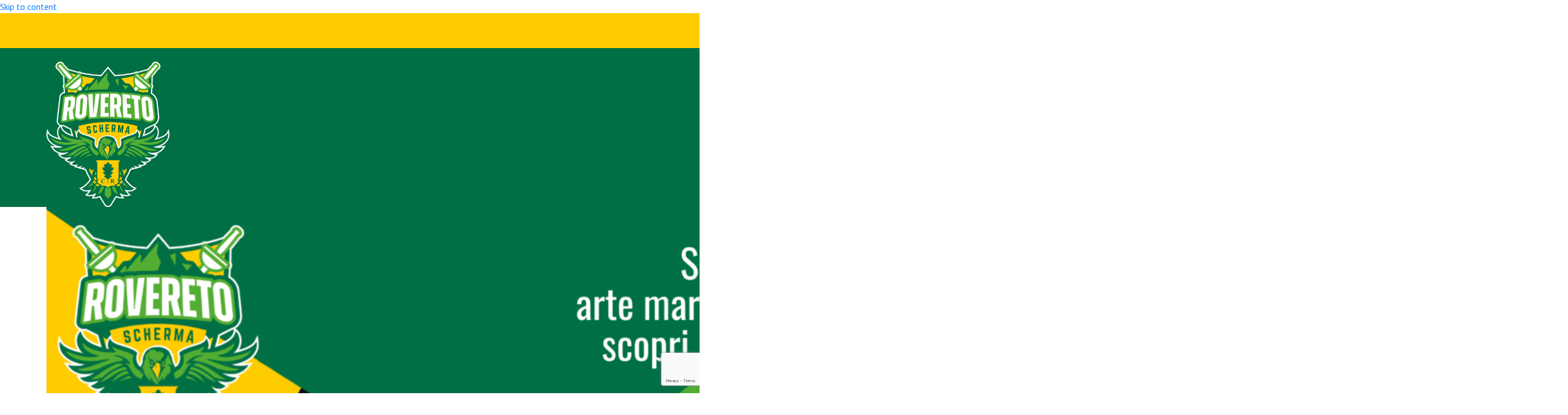

--- FILE ---
content_type: text/html; charset=UTF-8
request_url: https://www.roveretoscherma.it/category/eventi/
body_size: 14830
content:
<!DOCTYPE html>
<html lang="it-IT" class="wpex-color-scheme-default">
<head>
	<!-- Google Tag Manager -->
<script>(function(w,d,s,l,i){w[l]=w[l]||[];w[l].push({'gtm.start':
new Date().getTime(),event:'gtm.js'});var f=d.getElementsByTagName(s)[0],
j=d.createElement(s),dl=l!='dataLayer'?'&l='+l:'';j.async=true;j.src=
'https://www.googletagmanager.com/gtm.js?id='+i+dl;f.parentNode.insertBefore(j,f);
})(window,document,'script','dataLayer','GTM-5X9PM94');</script>
<!-- End Google Tag Manager -->
<meta charset="UTF-8">
<link rel="profile" href="http://gmpg.org/xfn/11">
<link rel="stylesheet" href="https://cdn.jsdelivr.net/npm/bootstrap@4.5.3/dist/css/bootstrap.min.css" integrity="sha384-TX8t27EcRE3e/ihU7zmQxVncDAy5uIKz4rEkgIXeMed4M0jlfIDPvg6uqKI2xXr2" crossorigin="anonymous">
<link rel="stylesheet" type="text/css" href="//cdn.jsdelivr.net/npm/slick-carousel@1.8.1/slick/slick.css"/>
<link rel="stylesheet" href="/wp-content/themes/roveretoscherma/icon/css/all.css">
<meta name='robots' content='index, follow, max-image-preview:large, max-snippet:-1, max-video-preview:-1' />
<meta name="generator" content="Total WordPress Theme v5.19">
<meta name="viewport" content="width=device-width, initial-scale=1">

	<!-- This site is optimized with the Yoast SEO plugin v23.5 - https://yoast.com/wordpress/plugins/seo/ -->
	<title>Eventi Archivi - RoveretoScherma SSD</title>
	<link rel="canonical" href="https://www.roveretoscherma.it/category/eventi/" />
	<link rel="next" href="https://www.roveretoscherma.it/category/eventi/page/2/" />
	<meta property="og:locale" content="it_IT" />
	<meta property="og:type" content="article" />
	<meta property="og:title" content="Eventi Archivi - RoveretoScherma SSD" />
	<meta property="og:url" content="https://www.roveretoscherma.it/category/eventi/" />
	<meta property="og:site_name" content="RoveretoScherma SSD" />
	<meta property="og:image" content="https://www.roveretoscherma.it/wp-content/uploads/2020/12/rovereto-scherma-logo@2x.png" />
	<meta property="og:image:width" content="450" />
	<meta property="og:image:height" content="532" />
	<meta property="og:image:type" content="image/png" />
	<meta name="twitter:card" content="summary_large_image" />
	<script type="application/ld+json" class="yoast-schema-graph">{"@context":"https://schema.org","@graph":[{"@type":"CollectionPage","@id":"https://www.roveretoscherma.it/category/eventi/","url":"https://www.roveretoscherma.it/category/eventi/","name":"Eventi Archivi - RoveretoScherma SSD","isPartOf":{"@id":"https://www.roveretoscherma.it/#website"},"primaryImageOfPage":{"@id":"https://www.roveretoscherma.it/category/eventi/#primaryimage"},"image":{"@id":"https://www.roveretoscherma.it/category/eventi/#primaryimage"},"thumbnailUrl":"https://www.roveretoscherma.it/wp-content/uploads/2025/08/20250816-Open-Days-Settembre-Event-Cover-FB-TNSCH.png","breadcrumb":{"@id":"https://www.roveretoscherma.it/category/eventi/#breadcrumb"},"inLanguage":"it-IT"},{"@type":"ImageObject","inLanguage":"it-IT","@id":"https://www.roveretoscherma.it/category/eventi/#primaryimage","url":"https://www.roveretoscherma.it/wp-content/uploads/2025/08/20250816-Open-Days-Settembre-Event-Cover-FB-TNSCH.png","contentUrl":"https://www.roveretoscherma.it/wp-content/uploads/2025/08/20250816-Open-Days-Settembre-Event-Cover-FB-TNSCH.png","width":2160,"height":1080},{"@type":"BreadcrumbList","@id":"https://www.roveretoscherma.it/category/eventi/#breadcrumb","itemListElement":[{"@type":"ListItem","position":1,"name":"Home","item":"https://www.roveretoscherma.it/"},{"@type":"ListItem","position":2,"name":"Eventi"}]},{"@type":"WebSite","@id":"https://www.roveretoscherma.it/#website","url":"https://www.roveretoscherma.it/","name":"RoveretoScherma SSD","description":"Società Sportiva di Scherma","publisher":{"@id":"https://www.roveretoscherma.it/#organization"},"potentialAction":[{"@type":"SearchAction","target":{"@type":"EntryPoint","urlTemplate":"https://www.roveretoscherma.it/?s={search_term_string}"},"query-input":{"@type":"PropertyValueSpecification","valueRequired":true,"valueName":"search_term_string"}}],"inLanguage":"it-IT"},{"@type":"Organization","@id":"https://www.roveretoscherma.it/#organization","name":"RoveretoScherma SSD","url":"https://www.roveretoscherma.it/","logo":{"@type":"ImageObject","inLanguage":"it-IT","@id":"https://www.roveretoscherma.it/#/schema/logo/image/","url":"https://www.roveretoscherma.it/wp-content/uploads/2020/12/rovereto-scherma-logo.png","contentUrl":"https://www.roveretoscherma.it/wp-content/uploads/2020/12/rovereto-scherma-logo.png","width":225,"height":266,"caption":"RoveretoScherma SSD"},"image":{"@id":"https://www.roveretoscherma.it/#/schema/logo/image/"},"sameAs":["https://www.facebook.com/RoveretoScherma/"]}]}</script>
	<!-- / Yoast SEO plugin. -->


<link rel='dns-prefetch' href='//fonts.googleapis.com' />
<link rel="alternate" type="application/rss+xml" title="RoveretoScherma SSD &raquo; Feed" href="https://www.roveretoscherma.it/feed/" />
<link rel="preload" href="https://www.roveretoscherma.it/wp-content/themes/Total/assets/lib/ticons/fonts/ticons.woff2" type="font/woff2" as="font" crossorigin><style id='wp-img-auto-sizes-contain-inline-css'>
img:is([sizes=auto i],[sizes^="auto," i]){contain-intrinsic-size:3000px 1500px}
/*# sourceURL=wp-img-auto-sizes-contain-inline-css */
</style>
<link rel='stylesheet' id='js_composer_front-css' href='https://www.roveretoscherma.it/wp-content/plugins/js_composer/assets/css/js_composer.min.css?ver=7.8' media='all' />
<link rel='stylesheet' id='contact-form-7-css' href='https://www.roveretoscherma.it/wp-content/plugins/contact-form-7/includes/css/styles.css?ver=5.9.8' media='all' />
<link rel='stylesheet' id='cookie-law-info-css' href='https://www.roveretoscherma.it/wp-content/plugins/cookie-law-info/legacy/public/css/cookie-law-info-public.css?ver=3.2.6' media='all' />
<link rel='stylesheet' id='cookie-law-info-gdpr-css' href='https://www.roveretoscherma.it/wp-content/plugins/cookie-law-info/legacy/public/css/cookie-law-info-gdpr.css?ver=3.2.6' media='all' />
<link rel='stylesheet' id='parent-style-css' href='https://www.roveretoscherma.it/wp-content/themes/Total/style.css?ver=5.19' media='all' />
<link rel='stylesheet' id='wpex-google-font-pt-sans-css' href='//fonts.googleapis.com/css2?family=PT+Sans:ital,wght@0,100;0,200;0,300;0,400;0,500;0,600;0,700;0,800;0,900;1,100;1,200;1,300;1,400;1,500;1,600;1,700;1,800;1,900&#038;display=swap&#038;subset=latin' media='all' />
<link rel='stylesheet' id='wpex-style-css' href='https://www.roveretoscherma.it/wp-content/themes/roveretoscherma/style.css?ver=5.19' media='all' />
<link rel='stylesheet' id='wpex-mobile-menu-breakpoint-max-css' href='https://www.roveretoscherma.it/wp-content/themes/Total/assets/css/wpex-mobile-menu-breakpoint-max.css?ver=5.19' media='only screen and (max-width:1024px)' />
<link rel='stylesheet' id='wpex-mobile-menu-breakpoint-min-css' href='https://www.roveretoscherma.it/wp-content/themes/Total/assets/css/wpex-mobile-menu-breakpoint-min.css?ver=5.19' media='only screen and (min-width:1025px)' />
<link rel='stylesheet' id='wpex-wpbakery-css' href='https://www.roveretoscherma.it/wp-content/themes/Total/assets/css/frontend/wpbakery.css?ver=5.19' media='all' />
<link rel='stylesheet' id='ticons-css' href='https://www.roveretoscherma.it/wp-content/themes/Total/assets/lib/ticons/css/ticons.min.css?ver=1.0.1' media='all' />
<link rel='stylesheet' id='vcex-shortcodes-css' href='https://www.roveretoscherma.it/wp-content/themes/Total/assets/css/vcex-shortcodes.css?ver=5.19' media='all' />
<script src="https://www.roveretoscherma.it/wp-includes/js/jquery/jquery.min.js?ver=3.7.1" id="jquery-core-js"></script>
<script src="https://www.roveretoscherma.it/wp-includes/js/jquery/jquery-migrate.min.js?ver=3.4.1" id="jquery-migrate-js"></script>
<script id="cookie-law-info-js-extra">
var Cli_Data = {"nn_cookie_ids":[],"cookielist":[],"non_necessary_cookies":[],"ccpaEnabled":"","ccpaRegionBased":"","ccpaBarEnabled":"","strictlyEnabled":["necessary","obligatoire"],"ccpaType":"gdpr","js_blocking":"1","custom_integration":"","triggerDomRefresh":"","secure_cookies":""};
var cli_cookiebar_settings = {"animate_speed_hide":"500","animate_speed_show":"500","background":"#FFF","border":"#b1a6a6c2","border_on":"","button_1_button_colour":"#006f44","button_1_button_hover":"#005936","button_1_link_colour":"#fff","button_1_as_button":"1","button_1_new_win":"","button_2_button_colour":"#333","button_2_button_hover":"#292929","button_2_link_colour":"#444","button_2_as_button":"","button_2_hidebar":"","button_3_button_colour":"#3566bb","button_3_button_hover":"#2a5296","button_3_link_colour":"#fff","button_3_as_button":"1","button_3_new_win":"","button_4_button_colour":"#000","button_4_button_hover":"#000000","button_4_link_colour":"#333333","button_4_as_button":"","button_7_button_colour":"#61a229","button_7_button_hover":"#4e8221","button_7_link_colour":"#fff","button_7_as_button":"1","button_7_new_win":"","font_family":"inherit","header_fix":"","notify_animate_hide":"1","notify_animate_show":"","notify_div_id":"#cookie-law-info-bar","notify_position_horizontal":"right","notify_position_vertical":"bottom","scroll_close":"","scroll_close_reload":"","accept_close_reload":"","reject_close_reload":"","showagain_tab":"","showagain_background":"#fff","showagain_border":"#000","showagain_div_id":"#cookie-law-info-again","showagain_x_position":"100px","text":"#333333","show_once_yn":"","show_once":"10000","logging_on":"","as_popup":"","popup_overlay":"1","bar_heading_text":"","cookie_bar_as":"banner","popup_showagain_position":"bottom-right","widget_position":"left"};
var log_object = {"ajax_url":"https://www.roveretoscherma.it/wp-admin/admin-ajax.php"};
//# sourceURL=cookie-law-info-js-extra
</script>
<script src="https://www.roveretoscherma.it/wp-content/plugins/cookie-law-info/legacy/public/js/cookie-law-info-public.js?ver=3.2.6" id="cookie-law-info-js"></script>
<script></script><link rel="https://api.w.org/" href="https://www.roveretoscherma.it/wp-json/" /><link rel="alternate" title="JSON" type="application/json" href="https://www.roveretoscherma.it/wp-json/wp/v2/categories/4" /><link rel="icon" href="https://www.roveretoscherma.it/wp-content/uploads/2021/04/favicon-32x32-1.png" sizes="32x32"><link rel="shortcut icon" href="https://www.roveretoscherma.it/wp-content/uploads/2021/04/favicon-32x32-1.png"><link rel="apple-touch-icon" href="https://www.roveretoscherma.it/wp-content/uploads/2021/04/apple-icon-57x57-1.png" sizes="57x57" ><link rel="apple-touch-icon" href="https://www.roveretoscherma.it/wp-content/uploads/2021/04/apple-icon-76x76-1.png" sizes="76x76" ><link rel="apple-touch-icon" href="https://www.roveretoscherma.it/wp-content/uploads/2021/04/apple-icon-120x120-1.png" sizes="120x120"><link rel="apple-touch-icon" href="https://www.roveretoscherma.it/wp-content/uploads/2021/04/apple-icon-152x152-1.png" sizes="114x114"><style>.recentcomments a{display:inline !important;padding:0 !important;margin:0 !important;}</style><noscript><style>body:not(.content-full-screen) .wpex-vc-row-stretched[data-vc-full-width-init="false"]{visibility:visible;}</style></noscript><noscript><style> .wpb_animate_when_almost_visible { opacity: 1; }</style></noscript><style data-type="wpex-css" id="wpex-css">/*TYPOGRAPHY*/body{font-family:'PT Sans',sans-serif;font-weight:400;color:#777777;}.main-navigation-ul .link-inner{font-family:'PT Sans',sans-serif;font-weight:400;font-style:normal;font-size:15px;text-transform:uppercase;}.wpex-mobile-menu,#sidr-main{font-family:'PT Sans',sans-serif;font-weight:400;font-style:normal;font-size:15px;text-transform:uppercase;}@media(max-width:1024px){.main-navigation-ul .link-inner{font-size:15px;}.wpex-mobile-menu,#sidr-main{font-size:15px;}}@media(max-width:959px){.main-navigation-ul .link-inner{font-size:15px;}.wpex-mobile-menu,#sidr-main{font-size:15px;}}@media(max-width:767px){.main-navigation-ul .link-inner{font-size:15px;}.wpex-mobile-menu,#sidr-main{font-size:15px;}}@media(max-width:479px){.main-navigation-ul .link-inner{font-size:15px;}.wpex-mobile-menu,#sidr-main{font-size:15px;}}/*ADVANCED STYLING CSS*/#site-logo .logo-img{max-height:266px;width:auto;}/*CUSTOMIZER STYLING*/:root{--wpex-accent:#ffcc00;--wpex-accent-alt:#ffcc00;--wpex-accent-alt:#006f44;}:root,.boxed-main-layout.wpex-responsive #wrap{--wpex-container-max-width:100%;--wpex-container-width:1170px;}#top-bar-wrap{background-color:#ffcc00;}.wpex-top-bar-sticky{background-color:#ffcc00;}#top-bar{padding-top:32px;padding-bottom:32px;}.header-padding{padding-top:25px;}#site-header{background-color:#006f44;}#site-header-sticky-wrapper{background-color:#006f44;}#site-header-sticky-wrapper.is-sticky #site-header{background-color:#006f44;}.boxed-main-layout #site-header-sticky-wrapper.is-sticky #site-header{background-color:#006f44;}.footer-has-reveal #site-header{background-color:#006f44;}#searchform-header-replace{background-color:#006f44;}.wpex-has-vertical-header #site-header{background-color:#006f44;}#site-navigation-wrap{--wpex-main-nav-link-color:#ffffff;--wpex-hover-main-nav-link-color:#ffffff;--wpex-active-main-nav-link-color:#ffffff;--wpex-hover-main-nav-link-color:#ffcc00;--wpex-active-main-nav-link-color:#ffcc00;}#mobile-menu{--wpex-link-color:#ffffff;--wpex-hover-link-color:#ffffff;--wpex-hover-link-color:#ffffff;}#sidr-main,.sidr-class-dropdown-menu ul{background-color:#006f44;}#sidr-main{color:#ffffff;--wpex-link-color:#ffffff;--wpex-text-2:#ffffff;--wpex-hover-link-color:#ffcc00;}#footer{--wpex-surface-1:#006f44;background-color:#006f44;color:#ffffff;--wpex-heading-color:#ffffff;--wpex-text-2:#ffffff;--wpex-text-3:#ffffff;--wpex-text-4:#ffffff;--wpex-link-color:#ffcc00;--wpex-hover-link-color:#ffcc00;--wpex-hover-link-color:#ffcc00;}#footer-bottom{background-color:#006f44;color:#ffffff;--wpex-text-2:#ffffff;--wpex-text-3:#ffffff;--wpex-text-4:#ffffff;--wpex-link-color:#ffcc00;--wpex-hover-link-color:#ffcc00;--wpex-hover-link-color:#ffcc00;}</style><style id="wpforms-css-vars-root">
				:root {
					--wpforms-field-border-radius: 3px;
--wpforms-field-border-style: solid;
--wpforms-field-border-size: 1px;
--wpforms-field-background-color: #ffffff;
--wpforms-field-border-color: rgba( 0, 0, 0, 0.25 );
--wpforms-field-border-color-spare: rgba( 0, 0, 0, 0.25 );
--wpforms-field-text-color: rgba( 0, 0, 0, 0.7 );
--wpforms-field-menu-color: #ffffff;
--wpforms-label-color: rgba( 0, 0, 0, 0.85 );
--wpforms-label-sublabel-color: rgba( 0, 0, 0, 0.55 );
--wpforms-label-error-color: #d63637;
--wpforms-button-border-radius: 3px;
--wpforms-button-border-style: none;
--wpforms-button-border-size: 1px;
--wpforms-button-background-color: #066aab;
--wpforms-button-border-color: #066aab;
--wpforms-button-text-color: #ffffff;
--wpforms-page-break-color: #066aab;
--wpforms-background-image: none;
--wpforms-background-position: center center;
--wpforms-background-repeat: no-repeat;
--wpforms-background-size: cover;
--wpforms-background-width: 100px;
--wpforms-background-height: 100px;
--wpforms-background-color: rgba( 0, 0, 0, 0 );
--wpforms-background-url: none;
--wpforms-container-padding: 0px;
--wpforms-container-border-style: none;
--wpforms-container-border-width: 1px;
--wpforms-container-border-color: #000000;
--wpforms-container-border-radius: 3px;
--wpforms-field-size-input-height: 43px;
--wpforms-field-size-input-spacing: 15px;
--wpforms-field-size-font-size: 16px;
--wpforms-field-size-line-height: 19px;
--wpforms-field-size-padding-h: 14px;
--wpforms-field-size-checkbox-size: 16px;
--wpforms-field-size-sublabel-spacing: 5px;
--wpforms-field-size-icon-size: 1;
--wpforms-label-size-font-size: 16px;
--wpforms-label-size-line-height: 19px;
--wpforms-label-size-sublabel-font-size: 14px;
--wpforms-label-size-sublabel-line-height: 17px;
--wpforms-button-size-font-size: 17px;
--wpforms-button-size-height: 41px;
--wpforms-button-size-padding-h: 15px;
--wpforms-button-size-margin-top: 10px;
--wpforms-container-shadow-size-box-shadow: none;

				}
			</style><link rel='stylesheet' id='cookie-law-info-table-css' href='https://www.roveretoscherma.it/wp-content/plugins/cookie-law-info/legacy/public/css/cookie-law-info-table.css?ver=3.2.6' media='all' />
</head>

<body class="archive category category-eventi category-4 wp-custom-logo wp-embed-responsive wp-theme-Total wp-child-theme-roveretoscherma wpex-theme wpex-responsive full-width-main-layout no-composer wpex-live-site wpex-has-primary-bottom-spacing site-full-width content-right-sidebar has-sidebar has-topbar sidebar-widget-icons hasnt-overlay-header page-header-disabled wpex-mobile-toggle-menu-icon_buttons has-mobile-menu wpex-no-js wpb-js-composer js-comp-ver-7.8 vc_responsive">
	<!-- Google Tag Manager (noscript) -->
<noscript><iframe src="https://www.googletagmanager.com/ns.html?id=GTM-5X9PM94"
height="0" width="0" style="display:none;visibility:hidden"></iframe></noscript>
<!-- End Google Tag Manager (noscript) -->

	
<a href="#content" class="skip-to-content wpex-absolute wpex-opacity-0 wpex-no-underline">Skip to content</a>

	
	<span data-ls_id="#site_top" tabindex="-1"></span>
	<div id="outer-wrap" class="wpex-overflow-hidden">
		
		<div id="wrap" class="wpex-clr">

			

	
		<div id="top-bar-wrap" class="wpex-border-b wpex-border-main wpex-border-solid wpex-text-sm wpex-print-hidden">

			<div id="top-bar" class="container wpex-relative wpex-py-15 wpex-md-flex wpex-justify-between wpex-items-center wpex-text-center wpex-md-text-initial wpex-flex-row-reverse"></div>

		</div>

	


	<header id="site-header" class="header-five custom-bg dyn-styles wpex-print-hidden wpex-relative wpex-clr">

		
		<div id="site-header-inner" class="header-five-inner header-padding container wpex-relative wpex-h-100 wpex-py-30 wpex-clr">
<div id="site-logo" class="site-branding header-five-logo logo-padding wpex-table">
	<div id="site-logo-inner" class="wpex-table-cell wpex-align-middle wpex-clr"><a id="site-logo-link" href="https://www.roveretoscherma.it/" rel="home" class="main-logo"><img src="https://www.roveretoscherma.it/wp-content/uploads/2020/12/rovereto-scherma-logo.png" alt="RoveretoScherma SSD" class="logo-img" width="225" height="266" data-no-retina data-skip-lazy fetchpriority="high" srcset="https://www.roveretoscherma.it/wp-content/uploads/2020/12/rovereto-scherma-logo.png 1x,https://www.roveretoscherma.it/wp-content/uploads/2020/12/rovereto-scherma-logo@2x.png 2x"></a></div>

</div>

<div id="site-navigation-wrap" class="navbar-style-five wpex-h-100 navbar-fixed-line-height wpex-dropdowns-caret hide-at-mm-breakpoint wpex-clr wpex-print-hidden">
	<nav id="site-navigation" class="navigation main-navigation main-navigation-five wpex-h-100 wpex-clr" aria-label="Menu principale"><ul id="menu-menu-principale" class="main-navigation-ul dropdown-menu wpex-flex wpex-float-none wpex-h-100 wpex-justify-center wpex-items-center wpex-dropdown-menu wpex-dropdown-menu--onhover"><li id="menu-item-270" class="menu-item menu-item-type-post_type menu-item-object-page menu-item-270"><a href="https://www.roveretoscherma.it/societa-e-metodo/"><span class="link-inner">Società e Metodo</span></a></li>
<li id="menu-item-269" class="menu-item menu-item-type-post_type menu-item-object-page menu-item-269"><a href="https://www.roveretoscherma.it/corsi/"><span class="link-inner">Corsi</span></a></li>
<li id="menu-item-268" class="menu-item menu-item-type-post_type menu-item-object-page menu-item-268"><a href="https://www.roveretoscherma.it/maestri/"><span class="link-inner">Maestri</span></a></li>
<li id="menu-item-267" class="menu-item menu-item-type-post_type menu-item-object-page menu-item-267"><a href="https://www.roveretoscherma.it/a-chi-e-rivolto/"><span class="link-inner">A chi è rivolto</span></a></li>
<li id="menu-item-266" class="menu-item menu-item-type-post_type menu-item-object-page menu-item-266"><a href="https://www.roveretoscherma.it/news-ed-eventi/"><span class="link-inner">News ed Eventi</span></a></li>
<li id="menu-item-265" class="menu-item menu-item-type-post_type menu-item-object-page menu-item-265"><a href="https://www.roveretoscherma.it/contatti/"><span class="link-inner">Contatti</span></a></li>
</ul></nav>
</div>


<div id="mobile-menu" class="wpex-mobile-menu-toggle show-at-mm-breakpoint wpex-flex wpex-items-center wpex-absolute wpex-top-50 -wpex-translate-y-50 wpex-right-0">
	<div class="wpex-inline-flex wpex-items-center">
						<a href="#" class="mobile-menu-toggle" role="button" aria-label="Attiva/Disattiva menu mobile" aria-expanded="false"><span class="mobile-menu-toggle__icon wpex-flex"><span class="wpex-hamburger-icon wpex-hamburger-icon--inactive wpex-hamburger-icon--animate" aria-hidden="true"><span></span></span></span></a>			</div>
</div></div>

		
	</header>



			
			<main id="main" class="site-main wpex-clr">

				
	<div id="content-wrap" class="container wpex-clr">

		
		<div id="primary" class="content-area wpex-clr">

			
			<div id="content" class="site-content wpex-clr">

				
				
<div id="blog-entries" class="entries wpex-clr">
<article id="post-858" class="blog-entry large-image-entry-style wpex-relative wpex-clr post-858 post type-post status-publish format-standard has-post-thumbnail hentry category-eventi category-news entry has-media">

	
		<div class="blog-entry-inner entry-inner wpex-last-mb-0 wpex-clr">
	<div class="blog-entry-media entry-media wpex-mb-20">

	<a href="https://www.roveretoscherma.it/news/aperte-le-iscrizioni-alla-stagione-2025-2026/" title="Aperte le Iscrizioni alla Stagione 2025-2026" class="blog-entry-media-link">
		<img width="2160" height="1080" src="https://www.roveretoscherma.it/wp-content/uploads/2025/08/20250816-Open-Days-Settembre-Event-Cover-FB-TNSCH.png" class="blog-entry-media-img wpex-align-middle" alt="" loading="lazy" decoding="async" srcset="https://www.roveretoscherma.it/wp-content/uploads/2025/08/20250816-Open-Days-Settembre-Event-Cover-FB-TNSCH.png 2160w, https://www.roveretoscherma.it/wp-content/uploads/2025/08/20250816-Open-Days-Settembre-Event-Cover-FB-TNSCH-300x150.png 300w, https://www.roveretoscherma.it/wp-content/uploads/2025/08/20250816-Open-Days-Settembre-Event-Cover-FB-TNSCH-1024x512.png 1024w, https://www.roveretoscherma.it/wp-content/uploads/2025/08/20250816-Open-Days-Settembre-Event-Cover-FB-TNSCH-768x384.png 768w, https://www.roveretoscherma.it/wp-content/uploads/2025/08/20250816-Open-Days-Settembre-Event-Cover-FB-TNSCH-1536x768.png 1536w" sizes="auto, (max-width: 2160px) 100vw, 2160px" />					</a>

	
</div>


<header class="blog-entry-header entry-header wpex-mb-10">
		<h2 class="blog-entry-title entry-title wpex-text-3xl"><a href="https://www.roveretoscherma.it/news/aperte-le-iscrizioni-alla-stagione-2025-2026/">Aperte le Iscrizioni alla Stagione 2025-2026</a></h2>
</header>
<ul class="blog-entry-meta entry-meta meta wpex-text-sm wpex-text-3 wpex-last-mr-0 wpex-mb-20">    <li class="meta-date"><span class="meta-icon ticon ticon-calendar-o" aria-hidden="true"></span><time class="updated" datetime="2025-08-11">11 Agosto 2025</time></li>
	<li class="meta-author"><span class="meta-icon ticon ticon-user-o" aria-hidden="true"></span><span class="vcard author"><span class="fn">Cristiano Magnani</span></span></li>
<li class="meta-category"><span class="meta-icon ticon ticon-folder-o" aria-hidden="true"></span><span><a class="term-4" href="https://www.roveretoscherma.it/category/eventi/">Eventi</a>, <a class="term-6" href="https://www.roveretoscherma.it/category/news/">News</a></span></li>
<li class="meta-comments comment-scroll"><span class="meta-icon ticon ticon-comment-o" aria-hidden="true"></span><a href="https://www.roveretoscherma.it/news/aperte-le-iscrizioni-alla-stagione-2025-2026/#comments_reply" class="comments-link" >0 Commenti</a></li></ul>

<div class="blog-entry-excerpt entry-excerpt wpex-my-20 wpex-last-mb-0 wpex-clr">

	<p>Tutto pronto per la prossima stagione! La palestra aprirà a partire dall'10 settembre per tutti i corsi: vieni a trovarci e ti presenteremo la nostra società e tutte le nostre attività. Da oggi è possibile effettuare l'iscrizione ai nostri corsi&hellip;</p>
</div>

<div class="blog-entry-readmore entry-readmore-wrap wpex-my-20 wpex-clr"><a href="https://www.roveretoscherma.it/news/aperte-le-iscrizioni-alla-stagione-2025-2026/" aria-label="Leggi di più riguardo Aperte le Iscrizioni alla Stagione 2025-2026" class="theme-button">Leggi di più</a></div></div>

		<div class="entry-divider wpex-divider wpex-my-40"></div>
	
</article>

<article id="post-836" class="blog-entry large-image-entry-style wpex-relative wpex-clr post-836 post type-post status-publish format-standard has-post-thumbnail hentry category-eventi category-news entry has-media">

	
		<div class="blog-entry-inner entry-inner wpex-last-mb-0 wpex-clr">
	<div class="blog-entry-media entry-media wpex-mb-20">

	<a href="https://www.roveretoscherma.it/news/aperte-le-iscrizioni-alla-stagione-2024-2025/" title="Aperte le Iscrizioni alla Stagione 2024-2025" class="blog-entry-media-link">
		<img width="2160" height="1080" src="https://www.roveretoscherma.it/wp-content/uploads/2024/07/Open-Day-2024-RoveretoScherma.png" class="blog-entry-media-img wpex-align-middle" alt="" loading="lazy" decoding="async" srcset="https://www.roveretoscherma.it/wp-content/uploads/2024/07/Open-Day-2024-RoveretoScherma.png 2160w, https://www.roveretoscherma.it/wp-content/uploads/2024/07/Open-Day-2024-RoveretoScherma-300x150.png 300w, https://www.roveretoscherma.it/wp-content/uploads/2024/07/Open-Day-2024-RoveretoScherma-1024x512.png 1024w, https://www.roveretoscherma.it/wp-content/uploads/2024/07/Open-Day-2024-RoveretoScherma-768x384.png 768w, https://www.roveretoscherma.it/wp-content/uploads/2024/07/Open-Day-2024-RoveretoScherma-1536x768.png 1536w, https://www.roveretoscherma.it/wp-content/uploads/2024/07/Open-Day-2024-RoveretoScherma-2048x1024.png 2048w" sizes="auto, (max-width: 2160px) 100vw, 2160px" />					</a>

	
</div>


<header class="blog-entry-header entry-header wpex-mb-10">
		<h2 class="blog-entry-title entry-title wpex-text-3xl"><a href="https://www.roveretoscherma.it/news/aperte-le-iscrizioni-alla-stagione-2024-2025/">Aperte le Iscrizioni alla Stagione 2024-2025</a></h2>
</header>
<ul class="blog-entry-meta entry-meta meta wpex-text-sm wpex-text-3 wpex-last-mr-0 wpex-mb-20">    <li class="meta-date"><span class="meta-icon ticon ticon-calendar-o" aria-hidden="true"></span><time class="updated" datetime="2024-07-26">26 Luglio 2024</time></li>
	<li class="meta-author"><span class="meta-icon ticon ticon-user-o" aria-hidden="true"></span><span class="vcard author"><span class="fn">Cristiano Magnani</span></span></li>
<li class="meta-category"><span class="meta-icon ticon ticon-folder-o" aria-hidden="true"></span><span><a class="term-4" href="https://www.roveretoscherma.it/category/eventi/">Eventi</a>, <a class="term-6" href="https://www.roveretoscherma.it/category/news/">News</a></span></li>
<li class="meta-comments comment-scroll"><span class="meta-icon ticon ticon-comment-o" aria-hidden="true"></span><a href="https://www.roveretoscherma.it/news/aperte-le-iscrizioni-alla-stagione-2024-2025/#comments_reply" class="comments-link" >0 Commenti</a></li></ul>

<div class="blog-entry-excerpt entry-excerpt wpex-my-20 wpex-last-mb-0 wpex-clr">

	<p>Tutto pronto per la prossima stagione! La palestra aprirà a partire dall'11 settembre per tutti i corsi: vieni a trovarci e ti presenteremo la nostra società e tutte le nostre attività. Da oggi è possibile effettuare l'iscrizione ai nostri corsi&hellip;</p>
</div>

<div class="blog-entry-readmore entry-readmore-wrap wpex-my-20 wpex-clr"><a href="https://www.roveretoscherma.it/news/aperte-le-iscrizioni-alla-stagione-2024-2025/" aria-label="Leggi di più riguardo Aperte le Iscrizioni alla Stagione 2024-2025" class="theme-button">Leggi di più</a></div></div>

		<div class="entry-divider wpex-divider wpex-my-40"></div>
	
</article>

<article id="post-814" class="blog-entry large-image-entry-style wpex-relative wpex-clr post-814 post type-post status-publish format-standard has-post-thumbnail hentry category-eventi category-news entry has-media">

	
		<div class="blog-entry-inner entry-inner wpex-last-mb-0 wpex-clr">
	<div class="blog-entry-media entry-media wpex-mb-20">

	<a href="https://www.roveretoscherma.it/news/aperte-le-iscrizioni-alla-stagione-2023-2024/" title="Aperte le Iscrizioni alla Stagione 2023-2024" class="blog-entry-media-link">
		<img width="2160" height="1080" src="https://www.roveretoscherma.it/wp-content/uploads/2023/08/Open-Day-2023-RoveretoScherma.png" class="blog-entry-media-img wpex-align-middle" alt="" loading="lazy" decoding="async" srcset="https://www.roveretoscherma.it/wp-content/uploads/2023/08/Open-Day-2023-RoveretoScherma.png 2160w, https://www.roveretoscherma.it/wp-content/uploads/2023/08/Open-Day-2023-RoveretoScherma-300x150.png 300w, https://www.roveretoscherma.it/wp-content/uploads/2023/08/Open-Day-2023-RoveretoScherma-1024x512.png 1024w, https://www.roveretoscherma.it/wp-content/uploads/2023/08/Open-Day-2023-RoveretoScherma-768x384.png 768w, https://www.roveretoscherma.it/wp-content/uploads/2023/08/Open-Day-2023-RoveretoScherma-1536x768.png 1536w, https://www.roveretoscherma.it/wp-content/uploads/2023/08/Open-Day-2023-RoveretoScherma-2048x1024.png 2048w" sizes="auto, (max-width: 2160px) 100vw, 2160px" />					</a>

	
</div>


<header class="blog-entry-header entry-header wpex-mb-10">
		<h2 class="blog-entry-title entry-title wpex-text-3xl"><a href="https://www.roveretoscherma.it/news/aperte-le-iscrizioni-alla-stagione-2023-2024/">Aperte le Iscrizioni alla Stagione 2023-2024</a></h2>
</header>
<ul class="blog-entry-meta entry-meta meta wpex-text-sm wpex-text-3 wpex-last-mr-0 wpex-mb-20">    <li class="meta-date"><span class="meta-icon ticon ticon-calendar-o" aria-hidden="true"></span><time class="updated" datetime="2023-08-16">16 Agosto 2023</time></li>
	<li class="meta-author"><span class="meta-icon ticon ticon-user-o" aria-hidden="true"></span><span class="vcard author"><span class="fn">Cristiano Magnani</span></span></li>
<li class="meta-category"><span class="meta-icon ticon ticon-folder-o" aria-hidden="true"></span><span><a class="term-4" href="https://www.roveretoscherma.it/category/eventi/">Eventi</a>, <a class="term-6" href="https://www.roveretoscherma.it/category/news/">News</a></span></li>
<li class="meta-comments comment-scroll"><span class="meta-icon ticon ticon-comment-o" aria-hidden="true"></span><a href="https://www.roveretoscherma.it/news/aperte-le-iscrizioni-alla-stagione-2023-2024/#comments_reply" class="comments-link" >0 Commenti</a></li></ul>

<div class="blog-entry-excerpt entry-excerpt wpex-my-20 wpex-last-mb-0 wpex-clr">

	<p>Tutto pronto per la prossima stagione! La palestra aprirà a partire dall'11 settembre per tutti i corsi: vieni a trovarci e ti presenteremo la nostra società e tutte le nostre attività. Da oggi è possibile effettuare l'iscrizione ai nostri corsi&hellip;</p>
</div>

<div class="blog-entry-readmore entry-readmore-wrap wpex-my-20 wpex-clr"><a href="https://www.roveretoscherma.it/news/aperte-le-iscrizioni-alla-stagione-2023-2024/" aria-label="Leggi di più riguardo Aperte le Iscrizioni alla Stagione 2023-2024" class="theme-button">Leggi di più</a></div></div>

		<div class="entry-divider wpex-divider wpex-my-40"></div>
	
</article>

<article id="post-715" class="blog-entry large-image-entry-style wpex-relative wpex-clr post-715 post type-post status-publish format-standard has-post-thumbnail hentry category-eventi category-gare category-news entry has-media">

	
		<div class="blog-entry-inner entry-inner wpex-last-mb-0 wpex-clr">
	<div class="blog-entry-media entry-media wpex-mb-20">

	<a href="https://www.roveretoscherma.it/eventi/il-grande-ritorno-della-scherma-a-rovereto/" title="Il grande ritorno della scherma a Rovereto" class="blog-entry-media-link">
		<img width="2560" height="1920" src="https://www.roveretoscherma.it/wp-content/uploads/2023/01/IMG_7585-scaled.jpeg" class="blog-entry-media-img wpex-align-middle" alt="Campionato Regionale Assoluto di Fioretto Veneto e Trentino A.A. Trofeo IFA 2023 - Città di Rovereto Seconda Selezione Regionale di Spada Veneto e Trentino A.A." loading="lazy" decoding="async" srcset="https://www.roveretoscherma.it/wp-content/uploads/2023/01/IMG_7585-scaled.jpeg 2560w, https://www.roveretoscherma.it/wp-content/uploads/2023/01/IMG_7585-300x225.jpeg 300w, https://www.roveretoscherma.it/wp-content/uploads/2023/01/IMG_7585-1024x768.jpeg 1024w, https://www.roveretoscherma.it/wp-content/uploads/2023/01/IMG_7585-768x576.jpeg 768w, https://www.roveretoscherma.it/wp-content/uploads/2023/01/IMG_7585-1536x1152.jpeg 1536w, https://www.roveretoscherma.it/wp-content/uploads/2023/01/IMG_7585-2048x1536.jpeg 2048w" sizes="auto, (max-width: 2560px) 100vw, 2560px" />					</a>

	
</div>


<header class="blog-entry-header entry-header wpex-mb-10">
		<h2 class="blog-entry-title entry-title wpex-text-3xl"><a href="https://www.roveretoscherma.it/eventi/il-grande-ritorno-della-scherma-a-rovereto/">Il grande ritorno della scherma a Rovereto</a></h2>
</header>
<ul class="blog-entry-meta entry-meta meta wpex-text-sm wpex-text-3 wpex-last-mr-0 wpex-mb-20">    <li class="meta-date"><span class="meta-icon ticon ticon-calendar-o" aria-hidden="true"></span><time class="updated" datetime="2023-01-30">30 Gennaio 2023</time></li>
	<li class="meta-author"><span class="meta-icon ticon ticon-user-o" aria-hidden="true"></span><span class="vcard author"><span class="fn">Cristiano Magnani</span></span></li>
<li class="meta-category"><span class="meta-icon ticon ticon-folder-o" aria-hidden="true"></span><span><a class="term-4" href="https://www.roveretoscherma.it/category/eventi/">Eventi</a>, <a class="term-5" href="https://www.roveretoscherma.it/category/gare/">Gare</a>, <a class="term-6" href="https://www.roveretoscherma.it/category/news/">News</a></span></li>
<li class="meta-comments comment-scroll"><span class="meta-icon ticon ticon-comment-o" aria-hidden="true"></span><a href="https://www.roveretoscherma.it/eventi/il-grande-ritorno-della-scherma-a-rovereto/#comments_reply" class="comments-link" >0 Commenti</a></li></ul>

<div class="blog-entry-excerpt entry-excerpt wpex-my-20 wpex-last-mb-0 wpex-clr">

	<p>È stato un successo il ritorno della scherma a Rovereto. Sabato e domenica, la nostra città ha ospitato sei competizioni di Campionato Federale assoluto nelle tre discipline, spada, fioretto e sciabola, oltre alle quattro competizioni per della categoria GPG a&hellip;</p>
</div>

<div class="blog-entry-readmore entry-readmore-wrap wpex-my-20 wpex-clr"><a href="https://www.roveretoscherma.it/eventi/il-grande-ritorno-della-scherma-a-rovereto/" aria-label="Leggi di più riguardo Il grande ritorno della scherma a Rovereto" class="theme-button">Leggi di più</a></div></div>

		<div class="entry-divider wpex-divider wpex-my-40"></div>
	
</article>

<article id="post-654" class="blog-entry large-image-entry-style wpex-relative wpex-clr post-654 post type-post status-publish format-standard has-post-thumbnail hentry category-eventi category-gare category-news entry has-media">

	
		<div class="blog-entry-inner entry-inner wpex-last-mb-0 wpex-clr">
	<div class="blog-entry-media entry-media wpex-mb-20">

	<a href="https://www.roveretoscherma.it/gare/trofeo-ifa-citta-di-rovereto-2023/" title="Trofeo IFA &#8220;Città di Rovereto 2023&#8221;" class="blog-entry-media-link">
		<img width="1171" height="749" src="https://www.roveretoscherma.it/wp-content/uploads/2022/12/Screenshot-2023-01-05-alle-14.35.59-e1672926009645.png" class="blog-entry-media-img wpex-align-middle" alt="" loading="lazy" decoding="async" srcset="https://www.roveretoscherma.it/wp-content/uploads/2022/12/Screenshot-2023-01-05-alle-14.35.59-e1672926009645.png 1171w, https://www.roveretoscherma.it/wp-content/uploads/2022/12/Screenshot-2023-01-05-alle-14.35.59-e1672926009645-300x192.png 300w, https://www.roveretoscherma.it/wp-content/uploads/2022/12/Screenshot-2023-01-05-alle-14.35.59-e1672926009645-1024x655.png 1024w, https://www.roveretoscherma.it/wp-content/uploads/2022/12/Screenshot-2023-01-05-alle-14.35.59-e1672926009645-768x491.png 768w" sizes="auto, (max-width: 1171px) 100vw, 1171px" />					</a>

	
</div>


<header class="blog-entry-header entry-header wpex-mb-10">
		<h2 class="blog-entry-title entry-title wpex-text-3xl"><a href="https://www.roveretoscherma.it/gare/trofeo-ifa-citta-di-rovereto-2023/">Trofeo IFA &#8220;Città di Rovereto 2023&#8221;</a></h2>
</header>
<ul class="blog-entry-meta entry-meta meta wpex-text-sm wpex-text-3 wpex-last-mr-0 wpex-mb-20">    <li class="meta-date"><span class="meta-icon ticon ticon-calendar-o" aria-hidden="true"></span><time class="updated" datetime="2022-12-30">30 Dicembre 2022</time></li>
	<li class="meta-author"><span class="meta-icon ticon ticon-user-o" aria-hidden="true"></span><span class="vcard author"><span class="fn">Cristiano Magnani</span></span></li>
<li class="meta-category"><span class="meta-icon ticon ticon-folder-o" aria-hidden="true"></span><span><a class="term-4" href="https://www.roveretoscherma.it/category/eventi/">Eventi</a>, <a class="term-5" href="https://www.roveretoscherma.it/category/gare/">Gare</a>, <a class="term-6" href="https://www.roveretoscherma.it/category/news/">News</a></span></li>
<li class="meta-comments comment-scroll"><span class="meta-icon ticon ticon-comment-o" aria-hidden="true"></span><a href="https://www.roveretoscherma.it/gare/trofeo-ifa-citta-di-rovereto-2023/#comments_reply" class="comments-link" >0 Commenti</a></li></ul>

<div class="blog-entry-excerpt entry-excerpt wpex-my-20 wpex-last-mb-0 wpex-clr">

	<p>RoveretoScherma SSD, in collaborazione con i partner IFA e con il patrocinio del Comune di Rovereto, organizza il Trofeo IFA "Città di Rovereto 2023" destinato alle categorie GPG di Spada nella formula di gare a squadre a categorie accorpate. Il programma di gara&hellip;</p>
</div>

<div class="blog-entry-readmore entry-readmore-wrap wpex-my-20 wpex-clr"><a href="https://www.roveretoscherma.it/gare/trofeo-ifa-citta-di-rovereto-2023/" aria-label="Leggi di più riguardo Trofeo IFA &#8220;Città di Rovereto 2023&#8221;" class="theme-button">Leggi di più</a></div></div>

		<div class="entry-divider wpex-divider wpex-my-40"></div>
	
</article>

<article id="post-631" class="blog-entry large-image-entry-style wpex-relative wpex-clr post-631 post type-post status-publish format-standard has-post-thumbnail hentry category-corsi category-eventi category-news entry has-media">

	
		<div class="blog-entry-inner entry-inner wpex-last-mb-0 wpex-clr">
	<div class="blog-entry-media entry-media wpex-mb-20">

	<a href="https://www.roveretoscherma.it/news/aperte-le-iscrizioni-alla-stagione-2022-2023/" title="Aperte le iscrizioni alla Stagione 2022-2023" class="blog-entry-media-link">
		<img width="2160" height="1080" src="https://www.roveretoscherma.it/wp-content/uploads/2022/08/20220801-Open-Days-2022-Event-Cover-FB-TNSCH.png" class="blog-entry-media-img wpex-align-middle" alt="" loading="lazy" decoding="async" srcset="https://www.roveretoscherma.it/wp-content/uploads/2022/08/20220801-Open-Days-2022-Event-Cover-FB-TNSCH.png 2160w, https://www.roveretoscherma.it/wp-content/uploads/2022/08/20220801-Open-Days-2022-Event-Cover-FB-TNSCH-300x150.png 300w, https://www.roveretoscherma.it/wp-content/uploads/2022/08/20220801-Open-Days-2022-Event-Cover-FB-TNSCH-1024x512.png 1024w, https://www.roveretoscherma.it/wp-content/uploads/2022/08/20220801-Open-Days-2022-Event-Cover-FB-TNSCH-768x384.png 768w, https://www.roveretoscherma.it/wp-content/uploads/2022/08/20220801-Open-Days-2022-Event-Cover-FB-TNSCH-1536x768.png 1536w, https://www.roveretoscherma.it/wp-content/uploads/2022/08/20220801-Open-Days-2022-Event-Cover-FB-TNSCH-2048x1024.png 2048w" sizes="auto, (max-width: 2160px) 100vw, 2160px" />					</a>

	
</div>


<header class="blog-entry-header entry-header wpex-mb-10">
		<h2 class="blog-entry-title entry-title wpex-text-3xl"><a href="https://www.roveretoscherma.it/news/aperte-le-iscrizioni-alla-stagione-2022-2023/">Aperte le iscrizioni alla Stagione 2022-2023</a></h2>
</header>
<ul class="blog-entry-meta entry-meta meta wpex-text-sm wpex-text-3 wpex-last-mr-0 wpex-mb-20">    <li class="meta-date"><span class="meta-icon ticon ticon-calendar-o" aria-hidden="true"></span><time class="updated" datetime="2022-08-10">10 Agosto 2022</time></li>
	<li class="meta-author"><span class="meta-icon ticon ticon-user-o" aria-hidden="true"></span><span class="vcard author"><span class="fn">Cristiano Magnani</span></span></li>
<li class="meta-category"><span class="meta-icon ticon ticon-folder-o" aria-hidden="true"></span><span><a class="term-3" href="https://www.roveretoscherma.it/category/corsi/">Corsi</a>, <a class="term-4" href="https://www.roveretoscherma.it/category/eventi/">Eventi</a>, <a class="term-6" href="https://www.roveretoscherma.it/category/news/">News</a></span></li>
<li class="meta-comments comment-scroll"><span class="meta-icon ticon ticon-comment-o" aria-hidden="true"></span><a href="https://www.roveretoscherma.it/news/aperte-le-iscrizioni-alla-stagione-2022-2023/#comments_reply" class="comments-link" >0 Commenti</a></li></ul>

<div class="blog-entry-excerpt entry-excerpt wpex-my-20 wpex-last-mb-0 wpex-clr">

	<p>Scherma a porte aperte!! Conosci la scherma ma non l'hai mai provata? Stai cercando uno sport formativo per i tuoi figli? L'hai vista solo in televisione e sei curioso/a di vederla da vicino? Vieni a provare gratuitamente, presso la nostra&hellip;</p>
</div>

<div class="blog-entry-readmore entry-readmore-wrap wpex-my-20 wpex-clr"><a href="https://www.roveretoscherma.it/news/aperte-le-iscrizioni-alla-stagione-2022-2023/" aria-label="Leggi di più riguardo Aperte le iscrizioni alla Stagione 2022-2023" class="theme-button">Leggi di più</a></div></div>

		<div class="entry-divider wpex-divider wpex-my-40"></div>
	
</article>

<article id="post-610" class="blog-entry large-image-entry-style wpex-relative wpex-clr post-610 post type-post status-publish format-standard has-post-thumbnail hentry category-eventi category-gare entry has-media">

	
		<div class="blog-entry-inner entry-inner wpex-last-mb-0 wpex-clr">
	<div class="blog-entry-media entry-media wpex-mb-20">

	<a href="https://www.roveretoscherma.it/gare/little-warriors-super-training/" title="LITTLE WARRIORS &#8211; SUPER TRAINING" class="blog-entry-media-link">
		<img width="768" height="768" src="https://www.roveretoscherma.it/wp-content/uploads/2022/07/285286729_550178220070595_8232024397752077961_n.jpg" class="blog-entry-media-img wpex-align-middle" alt="" loading="lazy" decoding="async" srcset="https://www.roveretoscherma.it/wp-content/uploads/2022/07/285286729_550178220070595_8232024397752077961_n.jpg 768w, https://www.roveretoscherma.it/wp-content/uploads/2022/07/285286729_550178220070595_8232024397752077961_n-300x300.jpg 300w, https://www.roveretoscherma.it/wp-content/uploads/2022/07/285286729_550178220070595_8232024397752077961_n-150x150.jpg 150w" sizes="auto, (max-width: 768px) 100vw, 768px" />					</a>

	
</div>


<header class="blog-entry-header entry-header wpex-mb-10">
		<h2 class="blog-entry-title entry-title wpex-text-3xl"><a href="https://www.roveretoscherma.it/gare/little-warriors-super-training/">LITTLE WARRIORS &#8211; SUPER TRAINING</a></h2>
</header>
<ul class="blog-entry-meta entry-meta meta wpex-text-sm wpex-text-3 wpex-last-mr-0 wpex-mb-20">    <li class="meta-date"><span class="meta-icon ticon ticon-calendar-o" aria-hidden="true"></span><time class="updated" datetime="2022-06-01">1 Giugno 2022</time></li>
	<li class="meta-author"><span class="meta-icon ticon ticon-user-o" aria-hidden="true"></span><span class="vcard author"><span class="fn">Cristiano Magnani</span></span></li>
<li class="meta-category"><span class="meta-icon ticon ticon-folder-o" aria-hidden="true"></span><span><a class="term-4" href="https://www.roveretoscherma.it/category/eventi/">Eventi</a>, <a class="term-5" href="https://www.roveretoscherma.it/category/gare/">Gare</a></span></li>
<li class="meta-comments comment-scroll"><span class="meta-icon ticon ticon-comment-o" aria-hidden="true"></span><a href="https://www.roveretoscherma.it/gare/little-warriors-super-training/#comments_reply" class="comments-link" >0 Commenti</a></li></ul>

<div class="blog-entry-excerpt entry-excerpt wpex-my-20 wpex-last-mb-0 wpex-clr">

	<p>PICCOLI GRANDI ATLETI I nostri bambini e ragazzi stanno concludendo la loro prima stagione e, impazienti di dimostrare quanto imparato, sono saliti in pedana con i loro compagni delle società partner MilanoScherma VeronaScherma Bergamasca Scherma e SchermaBrescia Una bellissima esperienza&hellip;</p>
</div>

<div class="blog-entry-readmore entry-readmore-wrap wpex-my-20 wpex-clr"><a href="https://www.roveretoscherma.it/gare/little-warriors-super-training/" aria-label="Leggi di più riguardo LITTLE WARRIORS &#8211; SUPER TRAINING" class="theme-button">Leggi di più</a></div></div>

		<div class="entry-divider wpex-divider wpex-my-40"></div>
	
</article>

<article id="post-503" class="blog-entry large-image-entry-style wpex-relative wpex-clr post-503 post type-post status-publish format-standard has-post-thumbnail hentry category-eventi category-news entry has-media">

	
		<div class="blog-entry-inner entry-inner wpex-last-mb-0 wpex-clr">
	<div class="blog-entry-media entry-media wpex-mb-20">

	<a href="https://www.roveretoscherma.it/news/finito-il-ritiro-pre-stagionale-a-folgaria/" title="Finito il ritiro pre-stagionale a Folgaria" class="blog-entry-media-link">
		<img width="2784" height="1556" src="https://www.roveretoscherma.it/wp-content/uploads/2021/09/Schermata-2021-09-04-alle-16.33.28.png" class="blog-entry-media-img wpex-align-middle" alt="" loading="lazy" decoding="async" srcset="https://www.roveretoscherma.it/wp-content/uploads/2021/09/Schermata-2021-09-04-alle-16.33.28.png 2784w, https://www.roveretoscherma.it/wp-content/uploads/2021/09/Schermata-2021-09-04-alle-16.33.28-300x168.png 300w, https://www.roveretoscherma.it/wp-content/uploads/2021/09/Schermata-2021-09-04-alle-16.33.28-1024x572.png 1024w, https://www.roveretoscherma.it/wp-content/uploads/2021/09/Schermata-2021-09-04-alle-16.33.28-768x429.png 768w, https://www.roveretoscherma.it/wp-content/uploads/2021/09/Schermata-2021-09-04-alle-16.33.28-1536x858.png 1536w, https://www.roveretoscherma.it/wp-content/uploads/2021/09/Schermata-2021-09-04-alle-16.33.28-2048x1145.png 2048w" sizes="auto, (max-width: 2784px) 100vw, 2784px" />					</a>

	
</div>


<header class="blog-entry-header entry-header wpex-mb-10">
		<h2 class="blog-entry-title entry-title wpex-text-3xl"><a href="https://www.roveretoscherma.it/news/finito-il-ritiro-pre-stagionale-a-folgaria/">Finito il ritiro pre-stagionale a Folgaria</a></h2>
</header>
<ul class="blog-entry-meta entry-meta meta wpex-text-sm wpex-text-3 wpex-last-mr-0 wpex-mb-20">    <li class="meta-date"><span class="meta-icon ticon ticon-calendar-o" aria-hidden="true"></span><time class="updated" datetime="2021-09-04">4 Settembre 2021</time></li>
	<li class="meta-author"><span class="meta-icon ticon ticon-user-o" aria-hidden="true"></span><span class="vcard author"><span class="fn">Cristiano Magnani</span></span></li>
<li class="meta-category"><span class="meta-icon ticon ticon-folder-o" aria-hidden="true"></span><span><a class="term-4" href="https://www.roveretoscherma.it/category/eventi/">Eventi</a>, <a class="term-6" href="https://www.roveretoscherma.it/category/news/">News</a></span></li>
<li class="meta-comments comment-scroll"><span class="meta-icon ticon ticon-comment-o" aria-hidden="true"></span><a href="https://www.roveretoscherma.it/news/finito-il-ritiro-pre-stagionale-a-folgaria/#comments_reply" class="comments-link" >0 Commenti</a></li></ul>

<div class="blog-entry-excerpt entry-excerpt wpex-my-20 wpex-last-mb-0 wpex-clr">

	<p>Ieri si sono concluse le due settimane di ritiro sportivo pre-stagionale che ha visto la partecipazione di oltre 200 atleti provenienti da tutta Italia. Allenamenti intensi, guidati da Maestri di prim'ordine, preparatori atletici altamente specializzati e da staff professionale, hanno&hellip;</p>
</div>

<div class="blog-entry-readmore entry-readmore-wrap wpex-my-20 wpex-clr"><a href="https://www.roveretoscherma.it/news/finito-il-ritiro-pre-stagionale-a-folgaria/" aria-label="Leggi di più riguardo Finito il ritiro pre-stagionale a Folgaria" class="theme-button">Leggi di più</a></div></div>

		<div class="entry-divider wpex-divider wpex-my-40"></div>
	
</article>

<article id="post-496" class="blog-entry large-image-entry-style wpex-relative wpex-clr post-496 post type-post status-publish format-standard has-post-thumbnail hentry category-eventi category-news entry has-media">

	
		<div class="blog-entry-inner entry-inner wpex-last-mb-0 wpex-clr">
	<div class="blog-entry-media entry-media wpex-mb-20">

	<a href="https://www.roveretoscherma.it/news/aperte-le-iscrizioni-alla-stagione-2021-2022/" title="Aperte le iscrizioni alla Stagione 2021-2022" class="blog-entry-media-link">
		<img width="810" height="486" src="https://www.roveretoscherma.it/wp-content/uploads/2021/08/073953043-52efb640-4b2d-4d8b-9876-255a69c857ab.jpg" class="blog-entry-media-img wpex-align-middle" alt="" loading="lazy" decoding="async" srcset="https://www.roveretoscherma.it/wp-content/uploads/2021/08/073953043-52efb640-4b2d-4d8b-9876-255a69c857ab.jpg 810w, https://www.roveretoscherma.it/wp-content/uploads/2021/08/073953043-52efb640-4b2d-4d8b-9876-255a69c857ab-300x180.jpg 300w, https://www.roveretoscherma.it/wp-content/uploads/2021/08/073953043-52efb640-4b2d-4d8b-9876-255a69c857ab-768x461.jpg 768w" sizes="auto, (max-width: 810px) 100vw, 810px" />					</a>

	
</div>


<header class="blog-entry-header entry-header wpex-mb-10">
		<h2 class="blog-entry-title entry-title wpex-text-3xl"><a href="https://www.roveretoscherma.it/news/aperte-le-iscrizioni-alla-stagione-2021-2022/">Aperte le iscrizioni alla Stagione 2021-2022</a></h2>
</header>
<ul class="blog-entry-meta entry-meta meta wpex-text-sm wpex-text-3 wpex-last-mr-0 wpex-mb-20">    <li class="meta-date"><span class="meta-icon ticon ticon-calendar-o" aria-hidden="true"></span><time class="updated" datetime="2021-08-22">22 Agosto 2021</time></li>
	<li class="meta-author"><span class="meta-icon ticon ticon-user-o" aria-hidden="true"></span><span class="vcard author"><span class="fn">Cristiano Magnani</span></span></li>
<li class="meta-category"><span class="meta-icon ticon ticon-folder-o" aria-hidden="true"></span><span><a class="term-4" href="https://www.roveretoscherma.it/category/eventi/">Eventi</a>, <a class="term-6" href="https://www.roveretoscherma.it/category/news/">News</a></span></li>
<li class="meta-comments comment-scroll"><span class="meta-icon ticon ticon-comment-o" aria-hidden="true"></span><a href="https://www.roveretoscherma.it/news/aperte-le-iscrizioni-alla-stagione-2021-2022/#comments_reply" class="comments-link" >0 Commenti</a></li></ul>

<div class="blog-entry-excerpt entry-excerpt wpex-my-20 wpex-last-mb-0 wpex-clr">

	<p>Tutto pronto per la prossima stagione! La palestra aprirà a partire dal 6 settembre: vieni a trovarci e ti presenteremo la nostra società e tutti i nostri corsi. Da oggi è possibile effettuare l'iscrizione ai nostri corsi contattando la segreteria telefonicamente&hellip;</p>
</div>

<div class="blog-entry-readmore entry-readmore-wrap wpex-my-20 wpex-clr"><a href="https://www.roveretoscherma.it/news/aperte-le-iscrizioni-alla-stagione-2021-2022/" aria-label="Leggi di più riguardo Aperte le iscrizioni alla Stagione 2021-2022" class="theme-button">Leggi di più</a></div></div>

		<div class="entry-divider wpex-divider wpex-my-40"></div>
	
</article>

<article id="post-483" class="blog-entry large-image-entry-style wpex-relative wpex-clr post-483 post type-post status-publish format-standard has-post-thumbnail hentry category-eventi category-news entry has-media">

	
		<div class="blog-entry-inner entry-inner wpex-last-mb-0 wpex-clr">
	<div class="blog-entry-media entry-media wpex-mb-20">

	<a href="https://www.roveretoscherma.it/news/sportivando-2021/" title="Sportivando 2021" class="blog-entry-media-link">
		<img width="1920" height="1080" src="https://www.roveretoscherma.it/wp-content/uploads/2021/06/Sportivando-Logo-Big.001.jpeg" class="blog-entry-media-img wpex-align-middle" alt="" loading="lazy" decoding="async" srcset="https://www.roveretoscherma.it/wp-content/uploads/2021/06/Sportivando-Logo-Big.001.jpeg 1920w, https://www.roveretoscherma.it/wp-content/uploads/2021/06/Sportivando-Logo-Big.001-300x169.jpeg 300w, https://www.roveretoscherma.it/wp-content/uploads/2021/06/Sportivando-Logo-Big.001-1024x576.jpeg 1024w, https://www.roveretoscherma.it/wp-content/uploads/2021/06/Sportivando-Logo-Big.001-768x432.jpeg 768w, https://www.roveretoscherma.it/wp-content/uploads/2021/06/Sportivando-Logo-Big.001-1536x864.jpeg 1536w" sizes="auto, (max-width: 1920px) 100vw, 1920px" />					</a>

	
</div>


<header class="blog-entry-header entry-header wpex-mb-10">
		<h2 class="blog-entry-title entry-title wpex-text-3xl"><a href="https://www.roveretoscherma.it/news/sportivando-2021/">Sportivando 2021</a></h2>
</header>
<ul class="blog-entry-meta entry-meta meta wpex-text-sm wpex-text-3 wpex-last-mr-0 wpex-mb-20">    <li class="meta-date"><span class="meta-icon ticon ticon-calendar-o" aria-hidden="true"></span><time class="updated" datetime="2021-06-16">16 Giugno 2021</time></li>
	<li class="meta-author"><span class="meta-icon ticon ticon-user-o" aria-hidden="true"></span><span class="vcard author"><span class="fn">Cristiano Magnani</span></span></li>
<li class="meta-category"><span class="meta-icon ticon ticon-folder-o" aria-hidden="true"></span><span><a class="term-4" href="https://www.roveretoscherma.it/category/eventi/">Eventi</a>, <a class="term-6" href="https://www.roveretoscherma.it/category/news/">News</a></span></li>
<li class="meta-comments comment-scroll"><span class="meta-icon ticon ticon-comment-o" aria-hidden="true"></span><a href="https://www.roveretoscherma.it/news/sportivando-2021/#comments_reply" class="comments-link" >0 Commenti</a></li></ul>

<div class="blog-entry-excerpt entry-excerpt wpex-my-20 wpex-last-mb-0 wpex-clr">

	<p>In collaborazione con SPORTIVANDO, saremo presenti alle colonie estive dal 6 settembre al 10 settembre! Le colonie estive della Associazione SPORTIVANDO sono un servizio diurno dedicato a bimbi e ragazzi dai 3 ai 14 anni. Sono strutturate su programmi settimanali&hellip;</p>
</div>

<div class="blog-entry-readmore entry-readmore-wrap wpex-my-20 wpex-clr"><a href="https://www.roveretoscherma.it/news/sportivando-2021/" aria-label="Leggi di più riguardo Sportivando 2021" class="theme-button">Leggi di più</a></div></div>

		<div class="entry-divider wpex-divider wpex-my-40"></div>
	
</article>

</div>			<div class="wpex-pagination wpex-clear wpex-mt-30"><ul class='page-numbers'>
	<li><span aria-current="page" class="page-numbers current"><span class="screen-reader-text">Pagina </span>1</span></li>
	<li><a class="page-numbers" href="https://www.roveretoscherma.it/category/eventi/page/2/"><span class="screen-reader-text">Pagina </span>2</a></li>
	<li><a class="next page-numbers" href="https://www.roveretoscherma.it/category/eventi/page/2/"><span class="ticon ticon-angle-right" aria-hidden="true"></span><span class="screen-reader-text">Successivo</span></a></li>
</ul>
</div>
		
				
			</div>

		
		</div>

		
<aside id="sidebar" class="sidebar-primary sidebar-container wpex-print-hidden">

	
	<div id="sidebar-inner" class="sidebar-container-inner wpex-mb-40">
		<div id="recent-posts-2" class="wpex-bordered-list sidebar-box widget widget_recent_entries wpex-mb-30 wpex-clr">
		<div class="widget-title wpex-heading wpex-text-md wpex-mb-20">Articoli recenti</div>
		<ul>
											<li>
					<a href="https://www.roveretoscherma.it/news/aperte-le-iscrizioni-alla-stagione-2025-2026/">Aperte le Iscrizioni alla Stagione 2025-2026</a>
									</li>
											<li>
					<a href="https://www.roveretoscherma.it/news/aperte-le-iscrizioni-alla-stagione-2024-2025/">Aperte le Iscrizioni alla Stagione 2024-2025</a>
									</li>
											<li>
					<a href="https://www.roveretoscherma.it/news/aperte-le-iscrizioni-alla-stagione-2023-2024/">Aperte le Iscrizioni alla Stagione 2023-2024</a>
									</li>
											<li>
					<a href="https://www.roveretoscherma.it/eventi/il-grande-ritorno-della-scherma-a-rovereto/">Il grande ritorno della scherma a Rovereto</a>
									</li>
											<li>
					<a href="https://www.roveretoscherma.it/gare/trofeo-ifa-citta-di-rovereto-2023/">Trofeo IFA &#8220;Città di Rovereto 2023&#8221;</a>
									</li>
					</ul>

		</div><div id="recent-comments-2" class="wpex-bordered-list sidebar-box widget widget_recent_comments wpex-mb-30 wpex-clr"><div class="widget-title wpex-heading wpex-text-md wpex-mb-20">Commenti recenti</div><ul id="recentcomments"></ul></div></div>

	
</aside>


	</div>


			
		</main>

		
		


	
	    <footer id="footer" class="site-footer wpex-surface-dark wpex-print-hidden">

	        
	        <div id="footer-inner" class="site-footer-inner container wpex-pt-40 wpex-clr">
<div id="footer-widgets" class="wpex-row wpex-clr gap-30">

	
	
		<div class="footer-box span_1_of_3 col col-1"><div id="text-2" class="footer-widget widget wpex-pb-40 wpex-clr widget_text"><div class='widget-title wpex-heading wpex-text-md wpex-mb-20'>ROVERETOSCHERMA SSD a RL</div>			<div class="textwidget"><p><strong>Sede legale: </strong><br />
Via M. Untersteiner, 11 &#8211; 38068 &#8211; Rovereto (TN)<br />
Tel: <a href="tel:+393881077322">+39 388 107 7322</a></p>
<p><strong>Sede operativa: </strong><br />
Via Sighele sn &#8211; 38068 &#8211; Rovereto (TN)</p>
<p><a href="info@roveretoscherma.it">info@roveretoscherma.it</a><br />
<a href="/privacy-cookie-policy/">Privacy e cookie policy</a></p>
</div>
		</div><div id="custom_html-2" class="widget_text footer-widget widget wpex-pb-40 wpex-clr widget_custom_html"><div class="textwidget custom-html-widget"><a href="http://www.italianfencingacademy.it/" target="_blank"><img src="https://www.veronascherma.it/wp-content/uploads/2019/01/ifa-home-logo-footer.png" alt="Logo Italian Fencing Academy" /></a></div></div></div>

	
	
		<div class="footer-box span_1_of_3 col col-2"><div id="text-3" class="footer-widget widget wpex-pb-40 wpex-clr widget_text"><div class='widget-title wpex-heading wpex-text-md wpex-mb-20'>ORARI SEGRETERIA</div>			<div class="textwidget"><p><strong>Mattino:</strong><br />
Il Mercoledì e Venerdì dalle 10 alle 12 solo via WhatsApp e Telefono</p>
<p><strong>Pomeriggio:</strong><br />
Lunedì e Giovedì dalle 18 alle 20,30 via WhatsApp e in presenza in palestra</p>
</div>
		</div></div>

	
	
		<div class="footer-box span_1_of_3 col col-3"><div id="wpex_facebook_page_widget-2" class="footer-widget widget wpex-pb-40 wpex-clr widget_wpex_facebook_page_widget"><div class='widget-title wpex-heading wpex-text-md wpex-mb-20'>Seguici su Facebook</div>
			<div class="fb-page wpex-overflow-hidden wpex-align-top" data-href="https://www.facebook.com/RoveretoScherma/" data-small-header="" data-adapt-container-width="true" data-hide-cover="" data-show-facepile="1" data-width="500" data-lazy=""></div>

							<div id="fb-root"></div>
				<script async defer crossorigin="anonymous" src="https://connect.facebook.net/it_IT/sdk.js#xfbml=1&version=v17.0" nonce="VPHq5L0q"></script>
			
		</div></div>

	
	
	
	
	
</div>
</div>

	        
	    </footer>

	




	<div id="footer-bottom" class="wpex-py-20 wpex-text-sm wpex-surface-dark wpex-bg-gray-900 wpex-text-center wpex-md-text-left wpex-print-hidden">

		
		<div id="footer-bottom-inner" class="container"><div class="footer-bottom-flex wpex-md-flex wpex-md-justify-between wpex-md-items-center">
<div id="copyright" class="wpex-last-mb-0">Copyright RoveretoScherma SSD a RL 2026 - Tutti i diritti riservati - P.IVA 02595090222 - Numero REA TN - 236079</div>
</div></div>

		
	</div>



	</div>

	
</div>


<div id="mobile-menu-alternative" class="wpex-hidden"><ul id="menu-menu-principale-1" class="dropdown-menu"><li class="menu-item menu-item-type-post_type menu-item-object-page menu-item-270"><a href="https://www.roveretoscherma.it/societa-e-metodo/"><span class="link-inner">Società e Metodo</span></a></li>
<li class="menu-item menu-item-type-post_type menu-item-object-page menu-item-269"><a href="https://www.roveretoscherma.it/corsi/"><span class="link-inner">Corsi</span></a></li>
<li class="menu-item menu-item-type-post_type menu-item-object-page menu-item-268"><a href="https://www.roveretoscherma.it/maestri/"><span class="link-inner">Maestri</span></a></li>
<li class="menu-item menu-item-type-post_type menu-item-object-page menu-item-267"><a href="https://www.roveretoscherma.it/a-chi-e-rivolto/"><span class="link-inner">A chi è rivolto</span></a></li>
<li class="menu-item menu-item-type-post_type menu-item-object-page menu-item-266"><a href="https://www.roveretoscherma.it/news-ed-eventi/"><span class="link-inner">News ed Eventi</span></a></li>
<li class="menu-item menu-item-type-post_type menu-item-object-page menu-item-265"><a href="https://www.roveretoscherma.it/contatti/"><span class="link-inner">Contatti</span></a></li>
</ul></div>



<a href="#top" id="site-scroll-top" class="wpex-flex wpex-items-center wpex-justify-center wpex-fixed wpex-rounded-full wpex-text-center wpex-box-content wpex-transition-all wpex-duration-200 wpex-bottom-0 wpex-right-0 wpex-mr-25 wpex-mb-25 wpex-no-underline wpex-print-hidden wpex-surface-2 wpex-text-4 wpex-hover-bg-accent wpex-invisible wpex-opacity-0" data-scroll-speed="1000" data-scroll-offset="100"><span class="ticon ticon-chevron-up" aria-hidden="true"></span><span class="screen-reader-text">Torna su</span></a>


<div class="wpex-sidr-overlay wpex-fixed wpex-inset-0 wpex-hidden wpex-z-9999 wpex-bg-black wpex-opacity-60"></div>

<script type="speculationrules">
{"prefetch":[{"source":"document","where":{"and":[{"href_matches":"/*"},{"not":{"href_matches":["/wp-*.php","/wp-admin/*","/wp-content/uploads/*","/wp-content/*","/wp-content/plugins/*","/wp-content/themes/roveretoscherma/*","/wp-content/themes/Total/*","/*\\?(.+)"]}},{"not":{"selector_matches":"a[rel~=\"nofollow\"]"}},{"not":{"selector_matches":".no-prefetch, .no-prefetch a"}}]},"eagerness":"conservative"}]}
</script>
<!--googleoff: all--><div id="cookie-law-info-bar" data-nosnippet="true"><span><div class="cli-bar-container cli-style-v2"><div class="cli-bar-message">Questo sito utilizza i cookie per migliorare la tua esperienza di navigazione. Chiudendo questo banner o cliccando su 'Accetto' acconsenti all’uso dei cookie. </div><div class="cli-bar-btn_container"><a role='button' data-cli_action="accept" id="cookie_action_close_header" class="medium cli-plugin-button cli-plugin-main-button cookie_action_close_header cli_action_button wt-cli-accept-btn">ACCETTO</a> <a href="https://www.roveretoscherma.it/privacy-cookie-policy/" id="CONSTANT_OPEN_URL" target="_blank" class="cli-plugin-main-link">Leggi</a></div></div></span></div><div id="cookie-law-info-again" data-nosnippet="true"><span id="cookie_hdr_showagain">Manage consent</span></div><div class="cli-modal" data-nosnippet="true" id="cliSettingsPopup" tabindex="-1" role="dialog" aria-labelledby="cliSettingsPopup" aria-hidden="true">
  <div class="cli-modal-dialog" role="document">
	<div class="cli-modal-content cli-bar-popup">
		  <button type="button" class="cli-modal-close" id="cliModalClose">
			<svg class="" viewBox="0 0 24 24"><path d="M19 6.41l-1.41-1.41-5.59 5.59-5.59-5.59-1.41 1.41 5.59 5.59-5.59 5.59 1.41 1.41 5.59-5.59 5.59 5.59 1.41-1.41-5.59-5.59z"></path><path d="M0 0h24v24h-24z" fill="none"></path></svg>
			<span class="wt-cli-sr-only">Chiudi</span>
		  </button>
		  <div class="cli-modal-body">
			<div class="cli-container-fluid cli-tab-container">
	<div class="cli-row">
		<div class="cli-col-12 cli-align-items-stretch cli-px-0">
			<div class="cli-privacy-overview">
				<h4>Privacy Overview</h4>				<div class="cli-privacy-content">
					<div class="cli-privacy-content-text">This website uses cookies to improve your experience while you navigate through the website. Out of these, the cookies that are categorized as necessary are stored on your browser as they are essential for the working of basic functionalities of the website. We also use third-party cookies that help us analyze and understand how you use this website. These cookies will be stored in your browser only with your consent. You also have the option to opt-out of these cookies. But opting out of some of these cookies may affect your browsing experience.</div>
				</div>
				<a class="cli-privacy-readmore" aria-label="Mostra altro" role="button" data-readmore-text="Mostra altro" data-readless-text="Mostra meno"></a>			</div>
		</div>
		<div class="cli-col-12 cli-align-items-stretch cli-px-0 cli-tab-section-container">
												<div class="cli-tab-section">
						<div class="cli-tab-header">
							<a role="button" tabindex="0" class="cli-nav-link cli-settings-mobile" data-target="necessary" data-toggle="cli-toggle-tab">
								Necessary							</a>
															<div class="wt-cli-necessary-checkbox">
									<input type="checkbox" class="cli-user-preference-checkbox"  id="wt-cli-checkbox-necessary" data-id="checkbox-necessary" checked="checked"  />
									<label class="form-check-label" for="wt-cli-checkbox-necessary">Necessary</label>
								</div>
								<span class="cli-necessary-caption">Sempre abilitato</span>
													</div>
						<div class="cli-tab-content">
							<div class="cli-tab-pane cli-fade" data-id="necessary">
								<div class="wt-cli-cookie-description">
									Necessary cookies are absolutely essential for the website to function properly. These cookies ensure basic functionalities and security features of the website, anonymously.
<table class="cookielawinfo-row-cat-table cookielawinfo-winter"><thead><tr><th class="cookielawinfo-column-1">Cookie</th><th class="cookielawinfo-column-3">Durata</th><th class="cookielawinfo-column-4">Descrizione</th></tr></thead><tbody><tr class="cookielawinfo-row"><td class="cookielawinfo-column-1">cookielawinfo-checbox-analytics</td><td class="cookielawinfo-column-3">11 months</td><td class="cookielawinfo-column-4">This cookie is set by GDPR Cookie Consent plugin. The cookie is used to store the user consent for the cookies in the category "Analytics".</td></tr><tr class="cookielawinfo-row"><td class="cookielawinfo-column-1">cookielawinfo-checbox-functional</td><td class="cookielawinfo-column-3">11 months</td><td class="cookielawinfo-column-4">The cookie is set by GDPR cookie consent to record the user consent for the cookies in the category "Functional".</td></tr><tr class="cookielawinfo-row"><td class="cookielawinfo-column-1">cookielawinfo-checbox-others</td><td class="cookielawinfo-column-3">11 months</td><td class="cookielawinfo-column-4">This cookie is set by GDPR Cookie Consent plugin. The cookie is used to store the user consent for the cookies in the category "Other.</td></tr><tr class="cookielawinfo-row"><td class="cookielawinfo-column-1">cookielawinfo-checkbox-necessary</td><td class="cookielawinfo-column-3">11 months</td><td class="cookielawinfo-column-4">This cookie is set by GDPR Cookie Consent plugin. The cookies is used to store the user consent for the cookies in the category "Necessary".</td></tr><tr class="cookielawinfo-row"><td class="cookielawinfo-column-1">cookielawinfo-checkbox-performance</td><td class="cookielawinfo-column-3">11 months</td><td class="cookielawinfo-column-4">This cookie is set by GDPR Cookie Consent plugin. The cookie is used to store the user consent for the cookies in the category "Performance".</td></tr><tr class="cookielawinfo-row"><td class="cookielawinfo-column-1">viewed_cookie_policy</td><td class="cookielawinfo-column-3">11 months</td><td class="cookielawinfo-column-4">The cookie is set by the GDPR Cookie Consent plugin and is used to store whether or not user has consented to the use of cookies. It does not store any personal data.</td></tr></tbody></table>								</div>
							</div>
						</div>
					</div>
																	<div class="cli-tab-section">
						<div class="cli-tab-header">
							<a role="button" tabindex="0" class="cli-nav-link cli-settings-mobile" data-target="functional" data-toggle="cli-toggle-tab">
								Functional							</a>
															<div class="cli-switch">
									<input type="checkbox" id="wt-cli-checkbox-functional" class="cli-user-preference-checkbox"  data-id="checkbox-functional" />
									<label for="wt-cli-checkbox-functional" class="cli-slider" data-cli-enable="Abilitato" data-cli-disable="Disabilitato"><span class="wt-cli-sr-only">Functional</span></label>
								</div>
													</div>
						<div class="cli-tab-content">
							<div class="cli-tab-pane cli-fade" data-id="functional">
								<div class="wt-cli-cookie-description">
									Functional cookies help to perform certain functionalities like sharing the content of the website on social media platforms, collect feedbacks, and other third-party features.
								</div>
							</div>
						</div>
					</div>
																	<div class="cli-tab-section">
						<div class="cli-tab-header">
							<a role="button" tabindex="0" class="cli-nav-link cli-settings-mobile" data-target="performance" data-toggle="cli-toggle-tab">
								Performance							</a>
															<div class="cli-switch">
									<input type="checkbox" id="wt-cli-checkbox-performance" class="cli-user-preference-checkbox"  data-id="checkbox-performance" />
									<label for="wt-cli-checkbox-performance" class="cli-slider" data-cli-enable="Abilitato" data-cli-disable="Disabilitato"><span class="wt-cli-sr-only">Performance</span></label>
								</div>
													</div>
						<div class="cli-tab-content">
							<div class="cli-tab-pane cli-fade" data-id="performance">
								<div class="wt-cli-cookie-description">
									Performance cookies are used to understand and analyze the key performance indexes of the website which helps in delivering a better user experience for the visitors.
								</div>
							</div>
						</div>
					</div>
																	<div class="cli-tab-section">
						<div class="cli-tab-header">
							<a role="button" tabindex="0" class="cli-nav-link cli-settings-mobile" data-target="analytics" data-toggle="cli-toggle-tab">
								Analytics							</a>
															<div class="cli-switch">
									<input type="checkbox" id="wt-cli-checkbox-analytics" class="cli-user-preference-checkbox"  data-id="checkbox-analytics" />
									<label for="wt-cli-checkbox-analytics" class="cli-slider" data-cli-enable="Abilitato" data-cli-disable="Disabilitato"><span class="wt-cli-sr-only">Analytics</span></label>
								</div>
													</div>
						<div class="cli-tab-content">
							<div class="cli-tab-pane cli-fade" data-id="analytics">
								<div class="wt-cli-cookie-description">
									Analytical cookies are used to understand how visitors interact with the website. These cookies help provide information on metrics the number of visitors, bounce rate, traffic source, etc.
								</div>
							</div>
						</div>
					</div>
																	<div class="cli-tab-section">
						<div class="cli-tab-header">
							<a role="button" tabindex="0" class="cli-nav-link cli-settings-mobile" data-target="advertisement" data-toggle="cli-toggle-tab">
								Advertisement							</a>
															<div class="cli-switch">
									<input type="checkbox" id="wt-cli-checkbox-advertisement" class="cli-user-preference-checkbox"  data-id="checkbox-advertisement" />
									<label for="wt-cli-checkbox-advertisement" class="cli-slider" data-cli-enable="Abilitato" data-cli-disable="Disabilitato"><span class="wt-cli-sr-only">Advertisement</span></label>
								</div>
													</div>
						<div class="cli-tab-content">
							<div class="cli-tab-pane cli-fade" data-id="advertisement">
								<div class="wt-cli-cookie-description">
									Advertisement cookies are used to provide visitors with relevant ads and marketing campaigns. These cookies track visitors across websites and collect information to provide customized ads.
								</div>
							</div>
						</div>
					</div>
																	<div class="cli-tab-section">
						<div class="cli-tab-header">
							<a role="button" tabindex="0" class="cli-nav-link cli-settings-mobile" data-target="others" data-toggle="cli-toggle-tab">
								Others							</a>
															<div class="cli-switch">
									<input type="checkbox" id="wt-cli-checkbox-others" class="cli-user-preference-checkbox"  data-id="checkbox-others" />
									<label for="wt-cli-checkbox-others" class="cli-slider" data-cli-enable="Abilitato" data-cli-disable="Disabilitato"><span class="wt-cli-sr-only">Others</span></label>
								</div>
													</div>
						<div class="cli-tab-content">
							<div class="cli-tab-pane cli-fade" data-id="others">
								<div class="wt-cli-cookie-description">
									Other uncategorized cookies are those that are being analyzed and have not been classified into a category as yet.
								</div>
							</div>
						</div>
					</div>
										</div>
	</div>
</div>
		  </div>
		  <div class="cli-modal-footer">
			<div class="wt-cli-element cli-container-fluid cli-tab-container">
				<div class="cli-row">
					<div class="cli-col-12 cli-align-items-stretch cli-px-0">
						<div class="cli-tab-footer wt-cli-privacy-overview-actions">
						
															<a id="wt-cli-privacy-save-btn" role="button" tabindex="0" data-cli-action="accept" class="wt-cli-privacy-btn cli_setting_save_button wt-cli-privacy-accept-btn cli-btn">ACCETTA E SALVA</a>
													</div>
						
					</div>
				</div>
			</div>
		</div>
	</div>
  </div>
</div>
<div class="cli-modal-backdrop cli-fade cli-settings-overlay"></div>
<div class="cli-modal-backdrop cli-fade cli-popupbar-overlay"></div>
<!--googleon: all--><script src="https://www.roveretoscherma.it/wp-includes/js/dist/hooks.min.js?ver=dd5603f07f9220ed27f1" id="wp-hooks-js"></script>
<script src="https://www.roveretoscherma.it/wp-includes/js/dist/i18n.min.js?ver=c26c3dc7bed366793375" id="wp-i18n-js"></script>
<script id="wp-i18n-js-after">
wp.i18n.setLocaleData( { 'text direction\u0004ltr': [ 'ltr' ] } );
//# sourceURL=wp-i18n-js-after
</script>
<script src="https://www.roveretoscherma.it/wp-content/plugins/contact-form-7/includes/swv/js/index.js?ver=5.9.8" id="swv-js"></script>
<script id="contact-form-7-js-extra">
var wpcf7 = {"api":{"root":"https://www.roveretoscherma.it/wp-json/","namespace":"contact-form-7/v1"}};
//# sourceURL=contact-form-7-js-extra
</script>
<script id="contact-form-7-js-translations">
( function( domain, translations ) {
	var localeData = translations.locale_data[ domain ] || translations.locale_data.messages;
	localeData[""].domain = domain;
	wp.i18n.setLocaleData( localeData, domain );
} )( "contact-form-7", {"translation-revision-date":"2024-08-13 15:55:30+0000","generator":"GlotPress\/4.0.1","domain":"messages","locale_data":{"messages":{"":{"domain":"messages","plural-forms":"nplurals=2; plural=n != 1;","lang":"it"},"This contact form is placed in the wrong place.":["Questo modulo di contatto \u00e8 posizionato nel posto sbagliato."],"Error:":["Errore:"]}},"comment":{"reference":"includes\/js\/index.js"}} );
//# sourceURL=contact-form-7-js-translations
</script>
<script src="https://www.roveretoscherma.it/wp-content/plugins/contact-form-7/includes/js/index.js?ver=5.9.8" id="contact-form-7-js"></script>
<script id="wpex-core-js-extra">
var wpex_theme_params = {"menuWidgetAccordion":"1","mobileMenuBreakpoint":"1024","i18n":{"openSubmenu":"Aprire il sottomenu di %s","closeSubmenu":"Chiudere il sottomenu di %s"},"headerFiveSplitOffset":"1","selectArrowIcon":"\u003Cspan class=\"wpex-select-arrow__icon ticon ticon-angle-down\" aria-hidden=\"true\"\u003E\u003C/span\u003E","customSelects":".widget_categories form,.widget_archive select,.vcex-form-shortcode select","scrollToHash":"1","localScrollFindLinks":"1","localScrollHighlight":"1","localScrollUpdateHash":"","scrollToHashTimeout":"500","localScrollTargets":"li.local-scroll a, a.local-scroll, .local-scroll-link, .local-scroll-link \u003E a","localScrollSpeed":"1000","scrollToBehavior":"smooth","mobileMenuOpenSubmenuIcon":"\u003Cspan class=\"wpex-open-submenu__icon wpex-transition-all wpex-duration-300 ticon ticon-angle-down\" aria-hidden=\"true\"\u003E\u003C/span\u003E"};
//# sourceURL=wpex-core-js-extra
</script>
<script src="https://www.roveretoscherma.it/wp-content/themes/Total/assets/js/frontend/core.min.js?ver=5.19" id="wpex-core-js"></script>
<script id="wpex-mobile-menu-sidr-js-extra">
var wpex_mobile_menu_sidr_params = {"source":"#mobile-menu-alternative","side":"right","dark_surface":"1","displace":"","aria_label":"Menu mobile","aria_label_close":"Chiudere il menu mobile","class":"has-background","speed":"300"};
//# sourceURL=wpex-mobile-menu-sidr-js-extra
</script>
<script src="https://www.roveretoscherma.it/wp-content/themes/Total/assets/js/frontend/mobile-menu/sidr.min.js?ver=5.19" id="wpex-mobile-menu-sidr-js"></script>
<script src="https://www.google.com/recaptcha/api.js?render=6LfPB3MaAAAAAGwQ-IkeBphRcnThBGLJCjdutzCO&amp;ver=3.0" id="google-recaptcha-js"></script>
<script src="https://www.roveretoscherma.it/wp-includes/js/dist/vendor/wp-polyfill.min.js?ver=3.15.0" id="wp-polyfill-js"></script>
<script id="wpcf7-recaptcha-js-extra">
var wpcf7_recaptcha = {"sitekey":"6LfPB3MaAAAAAGwQ-IkeBphRcnThBGLJCjdutzCO","actions":{"homepage":"homepage","contactform":"contactform"}};
//# sourceURL=wpcf7-recaptcha-js-extra
</script>
<script src="https://www.roveretoscherma.it/wp-content/plugins/contact-form-7/modules/recaptcha/index.js?ver=5.9.8" id="wpcf7-recaptcha-js"></script>
<script></script>
<script src="https://cdn.jsdelivr.net/npm/bootstrap@4.5.3/dist/js/bootstrap.bundle.min.js" integrity="sha384-ho+j7jyWK8fNQe+A12Hb8AhRq26LrZ/JpcUGGOn+Y7RsweNrtN/tE3MoK7ZeZDyx" crossorigin="anonymous"></script>
<script type="text/javascript" src="//cdn.jsdelivr.net/npm/slick-carousel@1.8.1/slick/slick.min.js"></script>

	<script>

	jQuery( document ).ready(function() {

		jQuery('.slider-loghi').slick({
		  infinite: true,
		  // autoplay: true,
  		  autoplaySpeed: 4000,		  
		  slidesToShow: 4,
		  slidesToScroll: 1,
		  prevArrow: '<div class="chevron-wrapper chevron-wrapper__prev"><i class="fas fa-caret-left"></i></div>',
		  nextArrow: '<div class="chevron-wrapper chevron-wrapper__next"><i class="fas fa-caret-right"></i></div>',
		  responsive: [
		    {
		      breakpoint: 767,
		      settings: {
		        slidesToShow: 1,
		        slidesToScroll: 1,
		        infinite: true
		      }
		    }
		  ]
		});						
	
	});

	</script>

</body>
</html>

--- FILE ---
content_type: text/html; charset=utf-8
request_url: https://www.google.com/recaptcha/api2/anchor?ar=1&k=6LfPB3MaAAAAAGwQ-IkeBphRcnThBGLJCjdutzCO&co=aHR0cHM6Ly93d3cucm92ZXJldG9zY2hlcm1hLml0OjQ0Mw..&hl=en&v=PoyoqOPhxBO7pBk68S4YbpHZ&size=invisible&anchor-ms=20000&execute-ms=30000&cb=va0zzwjiopr2
body_size: 48593
content:
<!DOCTYPE HTML><html dir="ltr" lang="en"><head><meta http-equiv="Content-Type" content="text/html; charset=UTF-8">
<meta http-equiv="X-UA-Compatible" content="IE=edge">
<title>reCAPTCHA</title>
<style type="text/css">
/* cyrillic-ext */
@font-face {
  font-family: 'Roboto';
  font-style: normal;
  font-weight: 400;
  font-stretch: 100%;
  src: url(//fonts.gstatic.com/s/roboto/v48/KFO7CnqEu92Fr1ME7kSn66aGLdTylUAMa3GUBHMdazTgWw.woff2) format('woff2');
  unicode-range: U+0460-052F, U+1C80-1C8A, U+20B4, U+2DE0-2DFF, U+A640-A69F, U+FE2E-FE2F;
}
/* cyrillic */
@font-face {
  font-family: 'Roboto';
  font-style: normal;
  font-weight: 400;
  font-stretch: 100%;
  src: url(//fonts.gstatic.com/s/roboto/v48/KFO7CnqEu92Fr1ME7kSn66aGLdTylUAMa3iUBHMdazTgWw.woff2) format('woff2');
  unicode-range: U+0301, U+0400-045F, U+0490-0491, U+04B0-04B1, U+2116;
}
/* greek-ext */
@font-face {
  font-family: 'Roboto';
  font-style: normal;
  font-weight: 400;
  font-stretch: 100%;
  src: url(//fonts.gstatic.com/s/roboto/v48/KFO7CnqEu92Fr1ME7kSn66aGLdTylUAMa3CUBHMdazTgWw.woff2) format('woff2');
  unicode-range: U+1F00-1FFF;
}
/* greek */
@font-face {
  font-family: 'Roboto';
  font-style: normal;
  font-weight: 400;
  font-stretch: 100%;
  src: url(//fonts.gstatic.com/s/roboto/v48/KFO7CnqEu92Fr1ME7kSn66aGLdTylUAMa3-UBHMdazTgWw.woff2) format('woff2');
  unicode-range: U+0370-0377, U+037A-037F, U+0384-038A, U+038C, U+038E-03A1, U+03A3-03FF;
}
/* math */
@font-face {
  font-family: 'Roboto';
  font-style: normal;
  font-weight: 400;
  font-stretch: 100%;
  src: url(//fonts.gstatic.com/s/roboto/v48/KFO7CnqEu92Fr1ME7kSn66aGLdTylUAMawCUBHMdazTgWw.woff2) format('woff2');
  unicode-range: U+0302-0303, U+0305, U+0307-0308, U+0310, U+0312, U+0315, U+031A, U+0326-0327, U+032C, U+032F-0330, U+0332-0333, U+0338, U+033A, U+0346, U+034D, U+0391-03A1, U+03A3-03A9, U+03B1-03C9, U+03D1, U+03D5-03D6, U+03F0-03F1, U+03F4-03F5, U+2016-2017, U+2034-2038, U+203C, U+2040, U+2043, U+2047, U+2050, U+2057, U+205F, U+2070-2071, U+2074-208E, U+2090-209C, U+20D0-20DC, U+20E1, U+20E5-20EF, U+2100-2112, U+2114-2115, U+2117-2121, U+2123-214F, U+2190, U+2192, U+2194-21AE, U+21B0-21E5, U+21F1-21F2, U+21F4-2211, U+2213-2214, U+2216-22FF, U+2308-230B, U+2310, U+2319, U+231C-2321, U+2336-237A, U+237C, U+2395, U+239B-23B7, U+23D0, U+23DC-23E1, U+2474-2475, U+25AF, U+25B3, U+25B7, U+25BD, U+25C1, U+25CA, U+25CC, U+25FB, U+266D-266F, U+27C0-27FF, U+2900-2AFF, U+2B0E-2B11, U+2B30-2B4C, U+2BFE, U+3030, U+FF5B, U+FF5D, U+1D400-1D7FF, U+1EE00-1EEFF;
}
/* symbols */
@font-face {
  font-family: 'Roboto';
  font-style: normal;
  font-weight: 400;
  font-stretch: 100%;
  src: url(//fonts.gstatic.com/s/roboto/v48/KFO7CnqEu92Fr1ME7kSn66aGLdTylUAMaxKUBHMdazTgWw.woff2) format('woff2');
  unicode-range: U+0001-000C, U+000E-001F, U+007F-009F, U+20DD-20E0, U+20E2-20E4, U+2150-218F, U+2190, U+2192, U+2194-2199, U+21AF, U+21E6-21F0, U+21F3, U+2218-2219, U+2299, U+22C4-22C6, U+2300-243F, U+2440-244A, U+2460-24FF, U+25A0-27BF, U+2800-28FF, U+2921-2922, U+2981, U+29BF, U+29EB, U+2B00-2BFF, U+4DC0-4DFF, U+FFF9-FFFB, U+10140-1018E, U+10190-1019C, U+101A0, U+101D0-101FD, U+102E0-102FB, U+10E60-10E7E, U+1D2C0-1D2D3, U+1D2E0-1D37F, U+1F000-1F0FF, U+1F100-1F1AD, U+1F1E6-1F1FF, U+1F30D-1F30F, U+1F315, U+1F31C, U+1F31E, U+1F320-1F32C, U+1F336, U+1F378, U+1F37D, U+1F382, U+1F393-1F39F, U+1F3A7-1F3A8, U+1F3AC-1F3AF, U+1F3C2, U+1F3C4-1F3C6, U+1F3CA-1F3CE, U+1F3D4-1F3E0, U+1F3ED, U+1F3F1-1F3F3, U+1F3F5-1F3F7, U+1F408, U+1F415, U+1F41F, U+1F426, U+1F43F, U+1F441-1F442, U+1F444, U+1F446-1F449, U+1F44C-1F44E, U+1F453, U+1F46A, U+1F47D, U+1F4A3, U+1F4B0, U+1F4B3, U+1F4B9, U+1F4BB, U+1F4BF, U+1F4C8-1F4CB, U+1F4D6, U+1F4DA, U+1F4DF, U+1F4E3-1F4E6, U+1F4EA-1F4ED, U+1F4F7, U+1F4F9-1F4FB, U+1F4FD-1F4FE, U+1F503, U+1F507-1F50B, U+1F50D, U+1F512-1F513, U+1F53E-1F54A, U+1F54F-1F5FA, U+1F610, U+1F650-1F67F, U+1F687, U+1F68D, U+1F691, U+1F694, U+1F698, U+1F6AD, U+1F6B2, U+1F6B9-1F6BA, U+1F6BC, U+1F6C6-1F6CF, U+1F6D3-1F6D7, U+1F6E0-1F6EA, U+1F6F0-1F6F3, U+1F6F7-1F6FC, U+1F700-1F7FF, U+1F800-1F80B, U+1F810-1F847, U+1F850-1F859, U+1F860-1F887, U+1F890-1F8AD, U+1F8B0-1F8BB, U+1F8C0-1F8C1, U+1F900-1F90B, U+1F93B, U+1F946, U+1F984, U+1F996, U+1F9E9, U+1FA00-1FA6F, U+1FA70-1FA7C, U+1FA80-1FA89, U+1FA8F-1FAC6, U+1FACE-1FADC, U+1FADF-1FAE9, U+1FAF0-1FAF8, U+1FB00-1FBFF;
}
/* vietnamese */
@font-face {
  font-family: 'Roboto';
  font-style: normal;
  font-weight: 400;
  font-stretch: 100%;
  src: url(//fonts.gstatic.com/s/roboto/v48/KFO7CnqEu92Fr1ME7kSn66aGLdTylUAMa3OUBHMdazTgWw.woff2) format('woff2');
  unicode-range: U+0102-0103, U+0110-0111, U+0128-0129, U+0168-0169, U+01A0-01A1, U+01AF-01B0, U+0300-0301, U+0303-0304, U+0308-0309, U+0323, U+0329, U+1EA0-1EF9, U+20AB;
}
/* latin-ext */
@font-face {
  font-family: 'Roboto';
  font-style: normal;
  font-weight: 400;
  font-stretch: 100%;
  src: url(//fonts.gstatic.com/s/roboto/v48/KFO7CnqEu92Fr1ME7kSn66aGLdTylUAMa3KUBHMdazTgWw.woff2) format('woff2');
  unicode-range: U+0100-02BA, U+02BD-02C5, U+02C7-02CC, U+02CE-02D7, U+02DD-02FF, U+0304, U+0308, U+0329, U+1D00-1DBF, U+1E00-1E9F, U+1EF2-1EFF, U+2020, U+20A0-20AB, U+20AD-20C0, U+2113, U+2C60-2C7F, U+A720-A7FF;
}
/* latin */
@font-face {
  font-family: 'Roboto';
  font-style: normal;
  font-weight: 400;
  font-stretch: 100%;
  src: url(//fonts.gstatic.com/s/roboto/v48/KFO7CnqEu92Fr1ME7kSn66aGLdTylUAMa3yUBHMdazQ.woff2) format('woff2');
  unicode-range: U+0000-00FF, U+0131, U+0152-0153, U+02BB-02BC, U+02C6, U+02DA, U+02DC, U+0304, U+0308, U+0329, U+2000-206F, U+20AC, U+2122, U+2191, U+2193, U+2212, U+2215, U+FEFF, U+FFFD;
}
/* cyrillic-ext */
@font-face {
  font-family: 'Roboto';
  font-style: normal;
  font-weight: 500;
  font-stretch: 100%;
  src: url(//fonts.gstatic.com/s/roboto/v48/KFO7CnqEu92Fr1ME7kSn66aGLdTylUAMa3GUBHMdazTgWw.woff2) format('woff2');
  unicode-range: U+0460-052F, U+1C80-1C8A, U+20B4, U+2DE0-2DFF, U+A640-A69F, U+FE2E-FE2F;
}
/* cyrillic */
@font-face {
  font-family: 'Roboto';
  font-style: normal;
  font-weight: 500;
  font-stretch: 100%;
  src: url(//fonts.gstatic.com/s/roboto/v48/KFO7CnqEu92Fr1ME7kSn66aGLdTylUAMa3iUBHMdazTgWw.woff2) format('woff2');
  unicode-range: U+0301, U+0400-045F, U+0490-0491, U+04B0-04B1, U+2116;
}
/* greek-ext */
@font-face {
  font-family: 'Roboto';
  font-style: normal;
  font-weight: 500;
  font-stretch: 100%;
  src: url(//fonts.gstatic.com/s/roboto/v48/KFO7CnqEu92Fr1ME7kSn66aGLdTylUAMa3CUBHMdazTgWw.woff2) format('woff2');
  unicode-range: U+1F00-1FFF;
}
/* greek */
@font-face {
  font-family: 'Roboto';
  font-style: normal;
  font-weight: 500;
  font-stretch: 100%;
  src: url(//fonts.gstatic.com/s/roboto/v48/KFO7CnqEu92Fr1ME7kSn66aGLdTylUAMa3-UBHMdazTgWw.woff2) format('woff2');
  unicode-range: U+0370-0377, U+037A-037F, U+0384-038A, U+038C, U+038E-03A1, U+03A3-03FF;
}
/* math */
@font-face {
  font-family: 'Roboto';
  font-style: normal;
  font-weight: 500;
  font-stretch: 100%;
  src: url(//fonts.gstatic.com/s/roboto/v48/KFO7CnqEu92Fr1ME7kSn66aGLdTylUAMawCUBHMdazTgWw.woff2) format('woff2');
  unicode-range: U+0302-0303, U+0305, U+0307-0308, U+0310, U+0312, U+0315, U+031A, U+0326-0327, U+032C, U+032F-0330, U+0332-0333, U+0338, U+033A, U+0346, U+034D, U+0391-03A1, U+03A3-03A9, U+03B1-03C9, U+03D1, U+03D5-03D6, U+03F0-03F1, U+03F4-03F5, U+2016-2017, U+2034-2038, U+203C, U+2040, U+2043, U+2047, U+2050, U+2057, U+205F, U+2070-2071, U+2074-208E, U+2090-209C, U+20D0-20DC, U+20E1, U+20E5-20EF, U+2100-2112, U+2114-2115, U+2117-2121, U+2123-214F, U+2190, U+2192, U+2194-21AE, U+21B0-21E5, U+21F1-21F2, U+21F4-2211, U+2213-2214, U+2216-22FF, U+2308-230B, U+2310, U+2319, U+231C-2321, U+2336-237A, U+237C, U+2395, U+239B-23B7, U+23D0, U+23DC-23E1, U+2474-2475, U+25AF, U+25B3, U+25B7, U+25BD, U+25C1, U+25CA, U+25CC, U+25FB, U+266D-266F, U+27C0-27FF, U+2900-2AFF, U+2B0E-2B11, U+2B30-2B4C, U+2BFE, U+3030, U+FF5B, U+FF5D, U+1D400-1D7FF, U+1EE00-1EEFF;
}
/* symbols */
@font-face {
  font-family: 'Roboto';
  font-style: normal;
  font-weight: 500;
  font-stretch: 100%;
  src: url(//fonts.gstatic.com/s/roboto/v48/KFO7CnqEu92Fr1ME7kSn66aGLdTylUAMaxKUBHMdazTgWw.woff2) format('woff2');
  unicode-range: U+0001-000C, U+000E-001F, U+007F-009F, U+20DD-20E0, U+20E2-20E4, U+2150-218F, U+2190, U+2192, U+2194-2199, U+21AF, U+21E6-21F0, U+21F3, U+2218-2219, U+2299, U+22C4-22C6, U+2300-243F, U+2440-244A, U+2460-24FF, U+25A0-27BF, U+2800-28FF, U+2921-2922, U+2981, U+29BF, U+29EB, U+2B00-2BFF, U+4DC0-4DFF, U+FFF9-FFFB, U+10140-1018E, U+10190-1019C, U+101A0, U+101D0-101FD, U+102E0-102FB, U+10E60-10E7E, U+1D2C0-1D2D3, U+1D2E0-1D37F, U+1F000-1F0FF, U+1F100-1F1AD, U+1F1E6-1F1FF, U+1F30D-1F30F, U+1F315, U+1F31C, U+1F31E, U+1F320-1F32C, U+1F336, U+1F378, U+1F37D, U+1F382, U+1F393-1F39F, U+1F3A7-1F3A8, U+1F3AC-1F3AF, U+1F3C2, U+1F3C4-1F3C6, U+1F3CA-1F3CE, U+1F3D4-1F3E0, U+1F3ED, U+1F3F1-1F3F3, U+1F3F5-1F3F7, U+1F408, U+1F415, U+1F41F, U+1F426, U+1F43F, U+1F441-1F442, U+1F444, U+1F446-1F449, U+1F44C-1F44E, U+1F453, U+1F46A, U+1F47D, U+1F4A3, U+1F4B0, U+1F4B3, U+1F4B9, U+1F4BB, U+1F4BF, U+1F4C8-1F4CB, U+1F4D6, U+1F4DA, U+1F4DF, U+1F4E3-1F4E6, U+1F4EA-1F4ED, U+1F4F7, U+1F4F9-1F4FB, U+1F4FD-1F4FE, U+1F503, U+1F507-1F50B, U+1F50D, U+1F512-1F513, U+1F53E-1F54A, U+1F54F-1F5FA, U+1F610, U+1F650-1F67F, U+1F687, U+1F68D, U+1F691, U+1F694, U+1F698, U+1F6AD, U+1F6B2, U+1F6B9-1F6BA, U+1F6BC, U+1F6C6-1F6CF, U+1F6D3-1F6D7, U+1F6E0-1F6EA, U+1F6F0-1F6F3, U+1F6F7-1F6FC, U+1F700-1F7FF, U+1F800-1F80B, U+1F810-1F847, U+1F850-1F859, U+1F860-1F887, U+1F890-1F8AD, U+1F8B0-1F8BB, U+1F8C0-1F8C1, U+1F900-1F90B, U+1F93B, U+1F946, U+1F984, U+1F996, U+1F9E9, U+1FA00-1FA6F, U+1FA70-1FA7C, U+1FA80-1FA89, U+1FA8F-1FAC6, U+1FACE-1FADC, U+1FADF-1FAE9, U+1FAF0-1FAF8, U+1FB00-1FBFF;
}
/* vietnamese */
@font-face {
  font-family: 'Roboto';
  font-style: normal;
  font-weight: 500;
  font-stretch: 100%;
  src: url(//fonts.gstatic.com/s/roboto/v48/KFO7CnqEu92Fr1ME7kSn66aGLdTylUAMa3OUBHMdazTgWw.woff2) format('woff2');
  unicode-range: U+0102-0103, U+0110-0111, U+0128-0129, U+0168-0169, U+01A0-01A1, U+01AF-01B0, U+0300-0301, U+0303-0304, U+0308-0309, U+0323, U+0329, U+1EA0-1EF9, U+20AB;
}
/* latin-ext */
@font-face {
  font-family: 'Roboto';
  font-style: normal;
  font-weight: 500;
  font-stretch: 100%;
  src: url(//fonts.gstatic.com/s/roboto/v48/KFO7CnqEu92Fr1ME7kSn66aGLdTylUAMa3KUBHMdazTgWw.woff2) format('woff2');
  unicode-range: U+0100-02BA, U+02BD-02C5, U+02C7-02CC, U+02CE-02D7, U+02DD-02FF, U+0304, U+0308, U+0329, U+1D00-1DBF, U+1E00-1E9F, U+1EF2-1EFF, U+2020, U+20A0-20AB, U+20AD-20C0, U+2113, U+2C60-2C7F, U+A720-A7FF;
}
/* latin */
@font-face {
  font-family: 'Roboto';
  font-style: normal;
  font-weight: 500;
  font-stretch: 100%;
  src: url(//fonts.gstatic.com/s/roboto/v48/KFO7CnqEu92Fr1ME7kSn66aGLdTylUAMa3yUBHMdazQ.woff2) format('woff2');
  unicode-range: U+0000-00FF, U+0131, U+0152-0153, U+02BB-02BC, U+02C6, U+02DA, U+02DC, U+0304, U+0308, U+0329, U+2000-206F, U+20AC, U+2122, U+2191, U+2193, U+2212, U+2215, U+FEFF, U+FFFD;
}
/* cyrillic-ext */
@font-face {
  font-family: 'Roboto';
  font-style: normal;
  font-weight: 900;
  font-stretch: 100%;
  src: url(//fonts.gstatic.com/s/roboto/v48/KFO7CnqEu92Fr1ME7kSn66aGLdTylUAMa3GUBHMdazTgWw.woff2) format('woff2');
  unicode-range: U+0460-052F, U+1C80-1C8A, U+20B4, U+2DE0-2DFF, U+A640-A69F, U+FE2E-FE2F;
}
/* cyrillic */
@font-face {
  font-family: 'Roboto';
  font-style: normal;
  font-weight: 900;
  font-stretch: 100%;
  src: url(//fonts.gstatic.com/s/roboto/v48/KFO7CnqEu92Fr1ME7kSn66aGLdTylUAMa3iUBHMdazTgWw.woff2) format('woff2');
  unicode-range: U+0301, U+0400-045F, U+0490-0491, U+04B0-04B1, U+2116;
}
/* greek-ext */
@font-face {
  font-family: 'Roboto';
  font-style: normal;
  font-weight: 900;
  font-stretch: 100%;
  src: url(//fonts.gstatic.com/s/roboto/v48/KFO7CnqEu92Fr1ME7kSn66aGLdTylUAMa3CUBHMdazTgWw.woff2) format('woff2');
  unicode-range: U+1F00-1FFF;
}
/* greek */
@font-face {
  font-family: 'Roboto';
  font-style: normal;
  font-weight: 900;
  font-stretch: 100%;
  src: url(//fonts.gstatic.com/s/roboto/v48/KFO7CnqEu92Fr1ME7kSn66aGLdTylUAMa3-UBHMdazTgWw.woff2) format('woff2');
  unicode-range: U+0370-0377, U+037A-037F, U+0384-038A, U+038C, U+038E-03A1, U+03A3-03FF;
}
/* math */
@font-face {
  font-family: 'Roboto';
  font-style: normal;
  font-weight: 900;
  font-stretch: 100%;
  src: url(//fonts.gstatic.com/s/roboto/v48/KFO7CnqEu92Fr1ME7kSn66aGLdTylUAMawCUBHMdazTgWw.woff2) format('woff2');
  unicode-range: U+0302-0303, U+0305, U+0307-0308, U+0310, U+0312, U+0315, U+031A, U+0326-0327, U+032C, U+032F-0330, U+0332-0333, U+0338, U+033A, U+0346, U+034D, U+0391-03A1, U+03A3-03A9, U+03B1-03C9, U+03D1, U+03D5-03D6, U+03F0-03F1, U+03F4-03F5, U+2016-2017, U+2034-2038, U+203C, U+2040, U+2043, U+2047, U+2050, U+2057, U+205F, U+2070-2071, U+2074-208E, U+2090-209C, U+20D0-20DC, U+20E1, U+20E5-20EF, U+2100-2112, U+2114-2115, U+2117-2121, U+2123-214F, U+2190, U+2192, U+2194-21AE, U+21B0-21E5, U+21F1-21F2, U+21F4-2211, U+2213-2214, U+2216-22FF, U+2308-230B, U+2310, U+2319, U+231C-2321, U+2336-237A, U+237C, U+2395, U+239B-23B7, U+23D0, U+23DC-23E1, U+2474-2475, U+25AF, U+25B3, U+25B7, U+25BD, U+25C1, U+25CA, U+25CC, U+25FB, U+266D-266F, U+27C0-27FF, U+2900-2AFF, U+2B0E-2B11, U+2B30-2B4C, U+2BFE, U+3030, U+FF5B, U+FF5D, U+1D400-1D7FF, U+1EE00-1EEFF;
}
/* symbols */
@font-face {
  font-family: 'Roboto';
  font-style: normal;
  font-weight: 900;
  font-stretch: 100%;
  src: url(//fonts.gstatic.com/s/roboto/v48/KFO7CnqEu92Fr1ME7kSn66aGLdTylUAMaxKUBHMdazTgWw.woff2) format('woff2');
  unicode-range: U+0001-000C, U+000E-001F, U+007F-009F, U+20DD-20E0, U+20E2-20E4, U+2150-218F, U+2190, U+2192, U+2194-2199, U+21AF, U+21E6-21F0, U+21F3, U+2218-2219, U+2299, U+22C4-22C6, U+2300-243F, U+2440-244A, U+2460-24FF, U+25A0-27BF, U+2800-28FF, U+2921-2922, U+2981, U+29BF, U+29EB, U+2B00-2BFF, U+4DC0-4DFF, U+FFF9-FFFB, U+10140-1018E, U+10190-1019C, U+101A0, U+101D0-101FD, U+102E0-102FB, U+10E60-10E7E, U+1D2C0-1D2D3, U+1D2E0-1D37F, U+1F000-1F0FF, U+1F100-1F1AD, U+1F1E6-1F1FF, U+1F30D-1F30F, U+1F315, U+1F31C, U+1F31E, U+1F320-1F32C, U+1F336, U+1F378, U+1F37D, U+1F382, U+1F393-1F39F, U+1F3A7-1F3A8, U+1F3AC-1F3AF, U+1F3C2, U+1F3C4-1F3C6, U+1F3CA-1F3CE, U+1F3D4-1F3E0, U+1F3ED, U+1F3F1-1F3F3, U+1F3F5-1F3F7, U+1F408, U+1F415, U+1F41F, U+1F426, U+1F43F, U+1F441-1F442, U+1F444, U+1F446-1F449, U+1F44C-1F44E, U+1F453, U+1F46A, U+1F47D, U+1F4A3, U+1F4B0, U+1F4B3, U+1F4B9, U+1F4BB, U+1F4BF, U+1F4C8-1F4CB, U+1F4D6, U+1F4DA, U+1F4DF, U+1F4E3-1F4E6, U+1F4EA-1F4ED, U+1F4F7, U+1F4F9-1F4FB, U+1F4FD-1F4FE, U+1F503, U+1F507-1F50B, U+1F50D, U+1F512-1F513, U+1F53E-1F54A, U+1F54F-1F5FA, U+1F610, U+1F650-1F67F, U+1F687, U+1F68D, U+1F691, U+1F694, U+1F698, U+1F6AD, U+1F6B2, U+1F6B9-1F6BA, U+1F6BC, U+1F6C6-1F6CF, U+1F6D3-1F6D7, U+1F6E0-1F6EA, U+1F6F0-1F6F3, U+1F6F7-1F6FC, U+1F700-1F7FF, U+1F800-1F80B, U+1F810-1F847, U+1F850-1F859, U+1F860-1F887, U+1F890-1F8AD, U+1F8B0-1F8BB, U+1F8C0-1F8C1, U+1F900-1F90B, U+1F93B, U+1F946, U+1F984, U+1F996, U+1F9E9, U+1FA00-1FA6F, U+1FA70-1FA7C, U+1FA80-1FA89, U+1FA8F-1FAC6, U+1FACE-1FADC, U+1FADF-1FAE9, U+1FAF0-1FAF8, U+1FB00-1FBFF;
}
/* vietnamese */
@font-face {
  font-family: 'Roboto';
  font-style: normal;
  font-weight: 900;
  font-stretch: 100%;
  src: url(//fonts.gstatic.com/s/roboto/v48/KFO7CnqEu92Fr1ME7kSn66aGLdTylUAMa3OUBHMdazTgWw.woff2) format('woff2');
  unicode-range: U+0102-0103, U+0110-0111, U+0128-0129, U+0168-0169, U+01A0-01A1, U+01AF-01B0, U+0300-0301, U+0303-0304, U+0308-0309, U+0323, U+0329, U+1EA0-1EF9, U+20AB;
}
/* latin-ext */
@font-face {
  font-family: 'Roboto';
  font-style: normal;
  font-weight: 900;
  font-stretch: 100%;
  src: url(//fonts.gstatic.com/s/roboto/v48/KFO7CnqEu92Fr1ME7kSn66aGLdTylUAMa3KUBHMdazTgWw.woff2) format('woff2');
  unicode-range: U+0100-02BA, U+02BD-02C5, U+02C7-02CC, U+02CE-02D7, U+02DD-02FF, U+0304, U+0308, U+0329, U+1D00-1DBF, U+1E00-1E9F, U+1EF2-1EFF, U+2020, U+20A0-20AB, U+20AD-20C0, U+2113, U+2C60-2C7F, U+A720-A7FF;
}
/* latin */
@font-face {
  font-family: 'Roboto';
  font-style: normal;
  font-weight: 900;
  font-stretch: 100%;
  src: url(//fonts.gstatic.com/s/roboto/v48/KFO7CnqEu92Fr1ME7kSn66aGLdTylUAMa3yUBHMdazQ.woff2) format('woff2');
  unicode-range: U+0000-00FF, U+0131, U+0152-0153, U+02BB-02BC, U+02C6, U+02DA, U+02DC, U+0304, U+0308, U+0329, U+2000-206F, U+20AC, U+2122, U+2191, U+2193, U+2212, U+2215, U+FEFF, U+FFFD;
}

</style>
<link rel="stylesheet" type="text/css" href="https://www.gstatic.com/recaptcha/releases/PoyoqOPhxBO7pBk68S4YbpHZ/styles__ltr.css">
<script nonce="3m7CGdMzHehLves3aNAidQ" type="text/javascript">window['__recaptcha_api'] = 'https://www.google.com/recaptcha/api2/';</script>
<script type="text/javascript" src="https://www.gstatic.com/recaptcha/releases/PoyoqOPhxBO7pBk68S4YbpHZ/recaptcha__en.js" nonce="3m7CGdMzHehLves3aNAidQ">
      
    </script></head>
<body><div id="rc-anchor-alert" class="rc-anchor-alert"></div>
<input type="hidden" id="recaptcha-token" value="[base64]">
<script type="text/javascript" nonce="3m7CGdMzHehLves3aNAidQ">
      recaptcha.anchor.Main.init("[\x22ainput\x22,[\x22bgdata\x22,\x22\x22,\[base64]/[base64]/[base64]/[base64]/[base64]/[base64]/KGcoTywyNTMsTy5PKSxVRyhPLEMpKTpnKE8sMjUzLEMpLE8pKSxsKSksTykpfSxieT1mdW5jdGlvbihDLE8sdSxsKXtmb3IobD0odT1SKEMpLDApO08+MDtPLS0pbD1sPDw4fFooQyk7ZyhDLHUsbCl9LFVHPWZ1bmN0aW9uKEMsTyl7Qy5pLmxlbmd0aD4xMDQ/[base64]/[base64]/[base64]/[base64]/[base64]/[base64]/[base64]\\u003d\x22,\[base64]\\u003d\x22,\x22woTDl0N7cMOdwowtw4BKD8OPXcKHwqjDl8KCXGHCtxzCpUDDlcOdF8K0wpE6ADrCojnCmMOLwpbCj8KPw7jCvnzChMOSwo3DssO3wrbCu8OXJcKXcH41KDPClsOnw5vDvTp0RBxkIsOcLSUrwq/DlwzDmsOCwojDlMOnw6LDriXDmR8Aw4HCpQbDh3wzw7TCnMKJQ8KJw5LDncOCw58ewrhyw4/[base64]/Ds8Ohw7jChlDCh202wp/[base64]/w4DCo8OpTS7DkyLCiwhswqMiw7xdOjMfwrDDq8KONm94R8ONw7R/Plc4wpRwDynCu3xHRMOTwrAvwqVVK8OiaMK9Yyctw5jCoSxJBTARQsOyw4Edb8Kfw5rCkkEpwpzCnMOvw51pw4p/wp/CscKqwoXCnsOPBnLDtcKfwotawrNUwqhhwqEoYcKJZcOPw4wJw4EROB3CjkXCosK/RsOEfQ8IwpMsfsKPcQHCujw1RsO5KcKTf8KRb8OHw4LDqsOLw5HCpMK6LMOpY8OUw4PCiUoiwrjDlQ3Dt8K7a2HCnFoiNsOgVMOMwpnCuSUwdsKwJcOjwrBRRMO2fAAjYSLClwg3wojDvcKuw6ViwpoRHlp/[base64]/DrcKowrnCmcOAw6zCgzMNV8O7WMK+w6d7UsKVwp7DpcOrFsOvdsKtwqbDklt5w5pcw5PDssKtDcK2NUnCj8O/wqERw43DpsOVw7fDgVImw57Dr8O4w6kHwojCom9uwohVRcO7wpLDu8KtDwLDl8OFwqVdb8OvUMOswp/DoETDpCo/wpLDtFklw4VPI8KwwpcEOcKbQMO+LkpDw69ubMOjcsKmLsOaXcODJ8K7Ujt7wrtSwrbCqMOuwpDCrsORLsOVScKHYMK/wpbDgQArMsK3CsK0I8KewroGw5rDgFHCvgcDwrBzaV/DrXxPewrCq8K8w5cvwrQmNMOuUMKvw6jCgMK1CmzDh8KvVcOHaB8sPMO/dw5XMcONw4Uiw7HDvxLDvDPDnAZhMWw/L8K5wqbDm8KMVEPDlsKHF8OiPcOnworDohAHQQ14w43DlsO6wqtow4LDqGLCi1PDvFEUwoXCtGLDtADCiR1Yw6A8CVxywpfDrBvCjcO2w6zCkw7Dk8OuJcKxOcKqwpVfIjoDwrp3wo4CFjDCoX/DkFrDqiDDrTbCsMK+d8Ofw7Mgw43Dm2rDlcOhwpYsw5bCucKOEXBOSsOlLsKGwpUtwqYSw4QSaFHDqSHDlsKRRSDCqsKjU3FNwqZrdMK8wrMLw5w9J3kww6TDphzDlSHDs8O/R8OUXjvDsAw5UcK2w6PDjsKxwpXChjc1Ow7Dvk7Co8Olw5/DrQTCrjzDkMKReTnDokLDqlzDixzCllzDrsKkwrADLMKdXG7Cll9mDDHCp8KTw5RAwpgMe8Kywq1Swp3CocO4w6Y2wpDDoMKBw7PDskjDkxQgwo7DizDCuT9MFlJ9LS0nw4xSHsOjwqdBwrhKwq/[base64]/w73DozPCtsKcwoXDtCVCB1wnEH7Ch1zDqMOWw4tKwpo/[base64]/DicO1T8Onwq3CuBTCjwxowpfCmMKpw6jCqkbDvAHDtcO+G8KwCmR+G8Kpwo/DgcKUwpMfw5bDgcOXXMO/w5xFwq47LAPDpcKlw7I/eRBBwrd0DDLCgwvCtQHCtzdaw5YCeMKXwo/DhCJWwpFiH27Djw/CvcKZMWRRw54hZsKBwoIqWsKxw5I0NUnCmWTCux85wpnDjMKlwrg6woUuDD/[base64]/CnsKUUDQlw54qw5rCh8K4R8KjN8OJSMKAeMK7D2UQwpcYd1MdABHChGJ2wo/[base64]/DusObwqcawqgEZ8KXL0HCtcKFLsOOwpLDtB8zwoHDp8KEADYdBcKxOn9PXcOCemPDhsKSw57DkUROO0sOw6/CqMO8w6Jjwp3DgHDCrwhtw5TCnA5owpQ0TDcJf0bCkcKfw7LCtcO0w5oVHAnCg35SwptBFcKLccKRw4nCiywlKyLCs07DuXAbw4ESw7nDnglTXkYCFcKkw5Z6w45AwrA8wr7DoBrCu1fDm8KMw7rDnU8nbMKPw4zDiQcwMcO9w67DicOKw73DhkXCqkV/V8O4K8OzMcKPw7/Dt8K5DUNUwpHCi8OtVl8tO8KxeirCv0A0woYYfXNmasONRF/DqgfCrsO5AMO+Xg7Dln0vb8KSf8KOw4rCqXVlZcOKwpPCocK7w5HDvBB1w58vHcO4w5MbAEDCuTVyH2Bnw4cLwq4HbcKOaTJYdsKRSkrDgVA8asOEw7Y1w7LCrsOlRsK3w7bDusKCwpBmOQvCucOFwp7Cv2DCpEUdwoMMw6JBw7nDgH/CocOrBcKQw5oyC8KtY8KLwrg7IsOdw7AYw7/DnMK6w7XCkQXCiWFKcMOSw4o8KDDCk8KQLcKsUsOgfSgfCWnCqMOkdTcwMsOue8KTwpl8MSHDmF0sVx9uwoAAw7sbV8KRR8Okw47DtQnCvlJXZFTDqWHDucKkWMOuQ0MOwpcvezzDgmx8w5ttw6/Dl8KRaH/Cq0LCmsKNRMK/NMOKwrw2WsKICsKubxDDvyZfMcOgwrrCvwYqw4PDmcOuVsKpDcKEOWAAw5xIw6Uuw4EvAHAcIHHDoBrCgsOrUSY1w77DrMOmwojCv0gIw4U2wo/CsQHDkj8rwpjCo8OcEcK9NMK0w4JpCsK3wrZJwrPCt8KgfxsGJMOJIMKlwpHDiVcQw64bwrLCn2HCk1FGWMKLw6IiwowWWwXDn8OwVB/DsUxcecOcQ1XDjEfCn2PDtCBKHcKiJsK2w7LCo8Kxw7XDqsK0YMKnw5/Ci0/Dv2DDkSVXwpdLw6x5wrhYJ8KMw4/DmMOpJ8KPwqbCmADDtsK1VsOnwq3Cp8OVw7DCpMKfw6h2wo0owo5fW3fDgQDDhy1WZ8KKUsKdbsKhw6HDkV5iw6l3OjvCjl4vw6UcSirDmMKBwozDhcOCwo/[base64]/DiWHDgG1zw48wKsK3EcOkdhEDwq/CrTvDhsO7NVjCsjB+wqPDrcKww5IbJMO/VHnCl8KrYmHCs2haA8OhIsK/wrHDl8KHecKLM8OJLyB6wqDDisKbwpPDrsKLKibDusOdw5RZD8Kuw5DCssKCw5tQFCXCqsK2ABNucU/ChsOiw6HCtMK0XG4VdcOXNcOKwpgNwq0OenPDg8OMwr8EwrLCmnjDuk/[base64]/Dvx3DscKXwrJvEjXDtgpjwqEPI8O2w4ktwplDE2DDmMOVUcOxwo1rRRYDwozChsOQB0rCvsO7w7zDj3jDl8K5CFM8wp9sw40wQsOEwrZbYFPCoS5kw7svGcOlP1rCpDjCtBvCpHRoAMK4FcKnUcOrNcKHbMOfw4gVEXV4Ig3CpMOpOS/Dv8KQwofDhxPChMOBwr9+Q13Csm/Cp0h1woE4SsOUQ8O1wo9vX1BBQ8OGwrdWDsKbWTHDhy/DiAsGNGwnaMKewrRddsKzwrhBwoxrw6DCsXJ3wpphRxzDl8O0VMO7KjvDkjZmLU7Dl03CiMOhUMOTEzcLVFfCocOEwo3Dlw3CshQdw7nCtQzCgsKzw4/CqMODCsOmwpvDmMKKcVRqZcKPw4HCvWFPw7DDim/DhsKTDgPDh31RXUoWw5nCjX7Dk8KiwrDDrz1qwo8EwohxwrURL2TDggvCnMKLw7vDvcOyYsO7YTtuJAfCmcKjNRvCugsOwoXCq1BLw5Y1PGdoRnZBwr/[base64]/woorG8K1w4vDusKywqIXaUfCoEhnFV/[base64]/[base64]/EmbDsi11OsOqPCfDijQDRVhpVcOuwqrCisK3woB4d3PDgcKzb24Xw6pBFgfDsmDCrMOMZcKjcsKyW8Kkw6nDiBHDu1LDosKVw58ZwotiYcKAw77CrjjDg1LDiWjDq1XDgQfCnkPDuTgvRXrDiiYBciVcKMOxdzTDnsO1wo/DrMKGwoVRw5oww4PDiGPCnW9bc8KQIglrLRrCucO9CS7Dh8OWwrPCvhFYOFPDjsK3wrtKL8KFwpslw6MvKsO0Nx4hPMOlw4xoXVxjwrUvMsOuw7YawqtoUMOXUgnCj8Kbw64fw4PCiMO3CMKowrMWSsKOQkbDun7DlX/ChVZ4w5MLRFZLORHDulgrOsOGw4BAw4HCi8OqwrTChXVBLMOUZsOZclBHJsOlw60dwqrClRJRwpUzwoxgwqnCkwRnLBR0QcK0wpHDsy/CsMKRwozDnjzCpWXDghg3wpnDthVWwpPDjwsHQMOUFWlzBcK5RMOTJn3CoMOKTMOqwoTCicKENxoQwqFaN0prwrx3w4zCscOgw6XDvC/[base64]/f8KOwpvDsMOPMMK2YMKVLEjCssKEw7XCgDdHwo3DqsOvOsO4w4s+KsOfw73ClCBSF08zwo1gVV7Dgghqw6DCrMO/wrsnwpXDvsO2wrvCjsODKlbCgkzCiCHDmsO5w6IZVcKEQMKAwqhmJDfCh2vCqXs4wqZ+IDjCnsK8w6vDlQohKAJYwrZrwrtgw4NGHy/CrU7DgARxwpYnwro4w6d8wovDslvDu8Oxwo3Dk8OyKw4Sw6zDtDbDmcK3w6LCrzbCqWYod0ITw5TDuyrCrAxKDsKve8OLwq9pEcODw5jCmMKLEsO8JH94PSADUcKqa8KLwolQMQfCncKtwqAgIyUAw5wGVxLCgkfDkn9/w63DtcKbVg3CpjsJc8O2JMOfw7HDvycYw7FBw7rCtzs4U8OlwovCrcKIwprDqMKVw6wiGsKAw5hHwonDmUd+c0Z6OsKqwr/[base64]/CmsOuw4zCuQPDmT14w5DDkmo2wqRvw4/Cm8K6FQzCr8OGw50LwrjChG8BAx7CkEvDlcKNw6nClMKWFsKxw7xfGsOfwrHCqsOySkrDi1LCqjFtwpTDnQfCjMKhBWpwKVrClMOPR8KgZCPCkjXCrsO8wpwMwrzCsg7DuzVsw6zDoTjCpQ7DhsOBcsK/wozDgnU9Ck7DgmExA8OtUMKXd3cNXn/Cp3AOd1/CjSY4w7VxwovCosOzZ8OswpjDn8OcwpXDoyZKKMO4SjnCgTgRw6DCs8KmSHU0XMKkwrNgw540TnLDm8KvU8O+T0jCqx/Dp8OAw6kUPG8nDQ5KwoEDwr9uw4TCm8Kmw4TClAbCqjxTUMKbw4EnKTjCkcOowowSJStdwqYRfMK6ewPCtgYXw5TDuBbCmkg1Z3YsGSXDohYtwo/[base64]/[base64]/Di8OIUQtHWcOFEggewrLCssOMwqdgw7bDi1TDjQjCpMKhJ3rCm3QgCWtSeXs/w4Qvw7PCr33DuMK1wpzCugATwpjDvVgJw7/DjyMlJF/Cr1rCo8O+w4gSw7DDq8OEwqPDocKQw45EQSocHcKMOVohw5PCncKVBMOIIMOURMK0w7HChnAhJsOQfMO3wqU4w73DkyzDsA/[base64]/CtcKYw7vCqTQaJkZ9wrFwScKjwrgSwrPDmyzDoFHDpExpEDvCosKVw4HCosOkC2rCh17Cu1/[base64]/ZMKJw4kEX8K7TsKRw5kOwqTCksKnwqrDoAzDssOtUMKBSgpiYjLDhMOML8Oqw6LDpsKwwosow5HDuQsZGU3CgxhCS0IVJ1YYw7gPEMO7woxvDQzCiD/DvsOrwqh5wrpBA8KSDWfDrSwLWMK0dRNFw4/CjMONZ8KfUntGw5VhAnXCr8OjUh3DhR5TwrXDosKjwq4gwpnDqMOdUMOfTHTDqU3CuMKTw7bDt0YiwoPDm8OPwrHCkRM6w7sJw78BfsOjJsK2wpjCo2Fhw75uwofDiTN2wqPDm8KaBHLDg8OxfMOjGURJOknCknY5wprDjsK/T8OHw7zDlcOaLj5bw5tpwoNLacOnY8OzLhIceMO9WFRtw6xWE8K5w6DCrUxLTsOVWcKUGMKCw5BDwoAewoTCn8Oow4PCpysEcmXCrMKvw7Mow7oNQiTDnD/DmcOWCR3CucKSw4zCuMK4wq7CsgkdGjQ4w7FAw6/[base64]/DmA8wDcKrwr9QwrjDmMKjbBF0fcKmBwzCvBjCqMOKFMKhFDvCusKVwpzCkQXDtMKRcRsow5NZQgXCtXQEw7xQLsKFwoRMNcO9QRHCrn5gwoUhw7fDiUBcwo52CMOkVkvClg/CtXoLKREPwpc0w4PDik9dw5lhw4trBiPCgMOyQcOVwrPCll8cRABoMxbDoMOKw5XDv8Kbw6sIVMOeYXFfwr/DoC0jw6jDgcKlJy7DmcKSwqYbORnCgUVQw6oGwoLCgUgedsOsbGh2w7YOJMK/[base64]/Ch8Opwo/[base64]/DqmfCq1PCjMKFYHVSwrXDt8K/wrvDhMOfJsK0woMSSAjDtz4UwobDg3cMacKNQMKrcl7Co8KkGMKgYsKVwrgfw43Cv2/DtcORd8KVS8Oewoh0A8Odw6hSwrjDgMKecm8/QMKcw4onfMO/[base64]/A2/ClMO1w4Vww7zDslFCHMKfGcKWHsK/LVlbCsKYScO6w4QrdiHDlWrCt8KEQm1rEi1sw502CcKfw7Jjw6/Cg0dgw7bDmA/Cu8OQw4fDhy7DjlfDp0Vjw57DhzcxWMO2eFvCrh7DjMKBw7AXPhl2wpoyC8OPQsKTJEItEgPDj2nDmsOZW8OEH8KKBzfCrMOrRsKZMVHCsDLCnsKXC8OrwrTDtzIBRgJtwofDkMK/w6rDr8OJw4XCv8KZRCF4w4LDhX3Dk8ODwp8DbEzCiMOnTwNlwprDmsKbwp4gw5nCgDAww7UmwrRvT3/DrwJTw5DDp8OiLMK+w6VqASBfFCDDt8KdMFfCgcOxBF5awrvCtE4Sw4rDhcKXCcOUw4fCssOrXH8wL8Oowr1qAcOLcQU0OMOaw4jDk8OAw6nCtMKDMsKAwoMeEsKhwo/CuD/Dh8OfZkLDqw4BwqVUwqfCjMOBw79jHFzDpcKFAxJzDFxIwrTDv2Bgw7DClsKBTcOhFX12w4k9OMK+w6jCtMOjwrHCosOFSmB+Qg4YOF0UwpXCqwRsbcKKwrxdwod6CcK0EcK8ZcK0w7/DqcO6OsO1wobCu8KYw6EMw4Eyw6ovf8O0SxVWwpXDgsOgwpfCmcOXwqXDv0XCrWnDu8OYwrxFw4vCqMKcSsKUwol4UsObw4PCsgIaC8Kjwqo0w6YBwoTDpMKYwqF/DcKuXsKnwpjDuiXCiVnDhnp9XAAjBi3DgMKSG8ORFkFKOGDDkzRjJCQbw60VVnvDj3s7DgfCgC9YwoNWwr9/[base64]/DqcO8cwzDssObEDPCt8OOPBXCsksEwqvCuCHDintmwrx+WMKGdh5HwrzDmcKWw6TDjcK8w5PDh1gSL8Kuw5nCm8K3FWxkwofDr2FMwpjDh0tAw5/DscObEkDDnG/[base64]/BA94Wh7DowYhwobCssKEwqrDtFHCgcOow6tnw5TDlcKew6RyJcOPwp7CpWHDiSbDuQdYcAvCul0QcTMuw6JAW8OVd38qRQ3Dr8Ohw48pw61dw7LDhVjClUPCs8KSw6fCtcK7wqF0CMO+S8ObE2BBJMKQwr7CvRRIE3DCjsKmWWnDtMKFwpEJwoXCm0rDlivCpAvCq3/Co8OwccKKa8KWGcObPsKSOConwpgow5Z7c8OvOcOgOyIgwqfCmsKcwr/DnChrw7wnw7nCtcKtw6sNSsO2w4HDqj7DjhvChcKIwrBmesKJwqc5w4/Dj8Kbw43CiQrCpR8qJcOFw4dgVsKaScKoRix1f3Jzw77DmsKrTWwLVcOvwr8+w5UwwpMzFS9Xam8RS8KoS8ONwpzDvsKowr3CjDjDlMO3GsO+AcKRW8KDwojDmMKOw5bDpTPDkwogNRVAZFPDhsOtGsOhaMKveMK/w4keKmZAfnnCgQ3ChUVKwqrDtFVMQ8OSwpjDp8KtwqRvw7d1wqrDiMKWwrbCucOnNMKfw7PDvcOJwpYrNzDCjMKKw4PCr8OQCEvDr8O1wrfDtcKiGl/[base64]/[base64]/CsHUPNhXCojXCiTheL2rCnsO7w5fCgBTCoUgVBcO4woMDBcOFwoF2w73ChMOmGiRxwoDCr2/CrxTDqmrCsSMEdsOJEMOlw6Qlw5vDniwrwrHCgMKew6DDtAHCpwhSHDTCgMOkw5opJGR0VMOaw73DngDClwFxIlrDkMK8w7rCosOpbsOqw6rCuQklw79GWHdwfiXDksK1a8K4w4cHwrfCribCgk7CrWIOI8K/R3cBNl5xCsKeDsO9w7bCin7Cn8OMw6xcwpPDkgbDu8O5ecKeKcOgKXhCX2ovwq4oKF7Cq8K2FkoWw43Di15EQ8K3XRHDlB7DiDkoYMOLBi/DksOkwrPCsFQbwqvDrxJwEMOvMm0OAwHCpMKJw6UXORfCj8O9wpzCvMO4w50DwpvCvMOGw4XDk3PDjMK6w5rDhXDCpsKNw7TDscO4JUnDs8KQCsObw4oQQcKyRsOvTsKXI2RawrIbd8OPFkjDrznDmnHCocO0fA/CrGPCs8OiwqPDvkbCpcOFw68MEVI6wqozw68FwonCkcK5EMOkCsKPME7CscK8RsKFVSlrw5bDnMKDwr3CvcOEwpHDr8O2w5xIwpnDssKWZMOtMMKuw69MwrIUwoUuCS/DmsOXbMOyw7Izw75Kwr0XMg1gw7VAwqlUOcOLGHFFwqzCpcO9w67CosKjTw/CvRjDogDCgG7Cl8ORZcOWIwfCiMOPL8KAwq1PMB/CnlrDqjbDszwCwq7CtxIYwrXCsMKZwp5bwrx1F1PDssK2woQjH2oFccK9wq7CjMKBI8KWQsKCwoUiGMOvw5XCssKGSAVrw6rDtSEJXSN5w7nCvcOMFcOLVR3ClUlEwrlVHm/CqcOhw7drUTtOTsOpw4kKUsKFccObw4RXwodCdTHDnUx6w57DtsK/G3p8w7ATwoBtQcKRw5HDiWzClsO5JMK4wqbCgkR8BAPCkMOuwqjCrDLDpXlkwooWHUXCnsKdw4oyWMO7FcK4BVJ7w6LDnkcfw74DZEnCi8KfCEJxw6hfw4LCvcKEwpUtwpfDscO3F8KBwpsqRV8vDGR6M8OtMcOOw5k8wrsJwqpXQMO/OjNnCjUow4TDtCvDqcOdCAgmcWYQw7jCkU1HVBpML3vDkGbCiiECQlorwrjDmA7CkAx3JlJRbgNxJMOpwog6USHDrMKlw7Atw50TBcKaWsOwUDkUBMOEwqoBwohYw4/DvsOYfsKXS0/DlcORdsK5wqPCpmdMw5TDihHChTfCl8Kzw63DrcOiw5whwrQOVhQdw598Xy86w6TDm8O+EsOIw7DCr8OIwpw7MsKXAQZ/w503P8Kzwrsjwo9mWsKgwqx5w70AwpjCl8OyAQ/DuhvCnsOyw5bCuXJAJsKBw67CtgYsD1DDu1oJw4gaL8O1w6tuAn7Ch8KOWhEow6EhbsO3w6jClMOKB8KoU8KwwqPCoMKgSRFqwrUda8KfasOcwojDrHfCtsO9w5/CtxIUQcOpDiHCijM/w7xsRlFSwoTCpFUew4zCv8Omw5cuX8K5w7zDpMK4GMONwr/Dl8OZwq3CnDTCqV5BR1HDtcKmIG1JwpTDqcK9wrBBw4LDtMOAwrHCh1Vra2QKwr0rwpPDnhsAwpcWw7Ekw47DiMOcfMKOXcOdwrLCicODw5zCnn1kw5XDlMO/XUYkCsKdOhTDhDnCrQjCp8KKTMKXw7LDnsOyf37CiMKEwq4JD8KXw4vDkmDCksKEOXDDmUfCrRjDkk3DiMOawrJ6w7bCpHDCtwgCw7Ajw7xYJ8KtIMOFw6xQwrhswq3Ct2jDt2Mzw4jDpWPCtgnDizhdw4DCrMK+w5pfRjPDkhDCo8Oww5kzw4zDnMKIwoDCg1/[base64]/DqcOfwrjCrMO4Fi8QAmIXb08CIMKHw7LDm8Kwwq9HLFhRMcKlwrAfQFbDiFZCeWbDuiBQNHUpwofDpMK0IjNzw41Fw5VnwqHDl1PDssOuLyXCmMOKw5I4w5VGwoUEw7HCty1GP8K+VsKDwrp4w7g1GMODeSozflrClTTDscOnwrbDulV3w7vCml/Dk8KwJkrDlMO6C8Ofw7UjAUnCgVMSXGfDv8KWQ8O9wqEkwptOHnRjw4nCi8KMWcK6woVFw5bCh8K7U8K/cyMwwrUSRcKhwpXCrQjChMOjacO1cXvDmHpxCcO7wpYdw7HDv8O+LhBsFHsBwpAjwq9oM8K2w501wqfDoW17wpnCsn9kwrfCgC9GZ8OCw7/ChcKHw6DCpzsMPxfCt8O8TGlnOMKdfjzDjkvDo8ORXiPDsDUhBAfDimXCmMOIw6PDrMOCKkrCiycOwr7Cog4wwpfClMK7woZmwqTDmA9YShrDqMOhw7Z1FcOiwrPDik3DrcOcd0zCpxZEwovCl8KRwrUPwpkcF8K/BXJRUcKvwoQPf8O0fMO8wqrCucOQw7DDozJ0E8KnVMKUTTHCoGBxwqcIwrUFXcOoworCpwDCpEhpTsKLYcKhwr5ROVIARgkiUMKGwqfCrCnDisKCwrjCrgs9BQMydxZaw50jw7/Dm1FZwo7Du1LCihLDu8OgIsOXScKUw7t5Pn/Dl8KWdE7ChcOgw4DDoRzDhQUOwqnCojUrwpvDrh/[base64]/DtsKpwq7Dh8KvET0SwoRsE8OKw6LDn8K/LMKoAMKtwrhLw6dMwo/[base64]/YMKYJ0YXFMObf8OAwpkmHWIsZcOdQXHCrwPCh8KYw7PCnMO6ecK+wocyw6XDpsK7RSbCr8KEX8OLegB8ecO+Em/CgxQ8w53DrQjDtnLCqz/[base64]/DoisvwrbCqMOVwrHCq8KlHDhnwpl+wp7DsTAvL8Kew5rChj0+wr52w6cWZcOLwpnDrEpSYBFAY8Kae8K8w7UZEsOnQ1PDjMKPZsOnH8OWwr9WQsO9UMKjw69hcDHCgw/DnhtAw6tsSlTDvMKyfsKewpkUcMKeU8KdaFbCscO8E8Kiw5XCvsKOGmpLwqJcwonDtG5KwqrDuz1SwpbCpMKhAn0zLDwGbcOMEmbDlD9nUiMuFyLCjSzCtcOrPzEkw4E2G8OBJcOOZsOpwo93wrDDpUNQCAXCoUhEcjtEw5JJam/CvMOMLCfCnFRKwq8fDTJfw53Dk8KRw6LCrMOTwo5Kw47CiVsewrHDjsKlw7TCjMOUVD90G8OqZATCpcKLb8ODNy3ChAgSw6/[base64]/ABHDn8Kmw6/CmMONwqM1dsK7w7I4IyXCoivCrk/Co8OLQsKXMsOEfXl0wqbDlChFwo3Cph0JWcOfwpELCmcswqfDksO9MMK7JwsvcnXDkMKvwohgw4XDomvCjF/DhV/[base64]/[base64]/Cu8OIwq7DrCpjFwfDs1hOw5tFw6EqfsKSwrzCr8Kqw4Q+w6/CuyVcw6nCgsK+wqzDq24LwpNEwpNIF8KLw5bCpyzCp2HCh8OLQ8K1wp/DtMKDO8KiwqXCq8Oaw4I0w7sRCUrDn8KOTSAvwonCucOxwqvDksO0wplnwqfDscOIwpw6wrjCsMOrwoHDpMOPUTsFRQnDh8K7O8KwXCjDpC9xL1XCizh0w7vCkDHCk8OUwrIHwrwjVG1JWsKnw7oBAV1UwojCgQp8wo3DpsOfa2ZAwoY7wo7Di8OSQsK/w5jCkGRaw5zDjsO6UXvDiMKvwrXCihI/eHR8w7IuF8KODnzCiC7Dg8O9HcK6NcO8w7jClQ/Cq8OYcMKjwrvDpMK1KMOtwpRrw5HDrwVYcsKvwotgPy7CnVbDjsKAwpnCuMOQw55SwpHClHdhJcOnw55Vwqtjw7Erw6bCocKdIMOUwprDscO+TGUpbQ/DvFdPFsKPwqk/VlIAWWTCrkHDrMKzw6Q0d8K9w5EVeMOGw6HDlcKjdcKOwqw7wr97w6vCoV/CoHbDocOeOMOhfcOvw4zCpH5WZSo2wrHCo8KDecKIwrFfOMOnWW3Cg8O6w6DDkkLDpcKWw4rCvcOjEcOUeBhMZMKBNwgjwq5Mw7/DkxgKwo5iwqk/WiHCt8KIw597HMK1wo7Dozhrb8ORw5bDrEHDkSMPw50swrgwNsOQSm0ywoHDoMO8GXh2w4VDw6PCqhdgw7HDuio4al/Dqmg2XsKbw6LCgF9VAMO5W24sScO8dFVRw5TCicK8USPDicOgw5LDnDQnw5PDqcOlw48Fw5fDmMOTJsOJKSJzw4/CpiHDhH1pwoTCuSpPwpvDlcKbcVc4NsOLLQ9VUVfDp8KHVcOfwqjChMOVblchwqM8AcKCeMKODsOSC8O8SsOrw6bDrcKDP33Csk1/wpzCt8K4MMK2w4B8w4rDksOSDAZFQ8Ogw5rCs8O6awQvUcOzw5Ajwr/DsGzCg8OYwqlRd8KubsOwMcKOwp7CmsODdkdRw7Yyw4JRwrXCgQnCrMKJDMK+w4DDkXxfwo9wwoBjwohhwr3DogPDsnTCpH0Mw4nCi8OwwqrDkHvCq8O9w4XDh1DCrh/CvHjClsOFR07DhyHDo8OywrfCocK4PMKFe8KgSsO/OsOowo7CocO4wo7CvGwIAhwNYkBNRMKFKcOFw5bDjsO3wqJvwqDDqCgdJMKXG2hFeMOgflYVwqUVwp58AcOWJcOdMsK1TMKaIcKQw5kEaFLCq8Kzw5QpYsO2wpZ3wo/Djk/DvsOxw53CtsKgw5DDn8ONwqY6wpcSVcKpwoFrWBDDp8KFBMKiwqYEwpbCmkLCqMKJw6fDoQTCjcKodEYawoPCgTQFQGVYahBPQCFUw47Cn1R/GMOFb8KZEBg3dMKUw7bDl3IXbmDCplpfHEFyOCbDvSXDjlPCqVnCs8KdIMKXR8KxTcO4H8OMFz8waAEkY8KwPyEFw5TCosK2e8K/[base64]/wpp3OMKrwpLDl8OKeMOlCsOpDiLDo3g2w7Ipw6/CpcKoIMKIw6TDpwcew6fCuMOzw49oYm3DmcOMY8Klw7XCvn/[base64]/DocKZYEoPF8K4PyDCtMO8wp5tw6FKwog+wrvDoMO6Y8KGw6LCpcK/[base64]/[base64]/VcOaw4jDs8OlwpMow4tfw5HCgMOKEcOyKj8ebMOrw6MBwoDDq8O7EMOzwoTCq1/DksOkZMKaY8KCwrVJw6vDgxhqw6zDo8KRw6TDolLDtcOCM8KpXWlWLiIldhN4w7hLfMKSf8Onw4HCosKFw4/[base64]/DnHtrwrFoE8OVwpjCgVp3wq/DrsK+wod4wpXDgSvDhU/CrTfCg8KfwoHDvy/DjMKhV8OrbAjDhsO1RcKTNm9NY8K/csOXwozCi8KuccOGw7DDh8KhG8O2w59Xw7TDkMKMw4luOHDCrsOHwpZGHcO8IEXCs8O8UR/ChCh2R8O8NTnCqioaWsOyC8OEMMKIYVMUZz4gw6TDnXgKwqcpDMOewpbDj8OFwqkdw4I4wp7DpMOwNMO+wp9JbinCvMOoKMOWwr0qw7wiw4vDssOOwo8xwpTDh8KDwr5pw5XDnsOswojChsK3wqgAIEDCicO0OsK/w6fDm0Yxw7HDhnQ6wq0yw7MTccOow5ZEwq9ow4/DjU1Fw5PCs8KCcSfDiUoKdSNXw5JvbcO/[base64]/[base64]/CtxAUJcKcPcKZw5/CsEgKHlzCkSZDRsK7FMK+w494CTzCrsOBOC1TXy4zYBZBOsOHFE/[base64]/DtsO5EsK7QTDDmQQdwqjDqR3CrghHw43CkMKYCsKtDynCmMKJwocyccOQw7PDlXM9wqkRYMORXMK6w6DDgsOfF8KFwox8LcOZfsOlTWhUwqrCvhbDsRTDnGjCjVvCtX0+QFJdb2t/w77DqcKKwrJiUsKPUMKNw57DsWPCoMKFwocxB8KZUHR/w4sNw5gEKcOQJCMiw48rFsO3a8O6ViHCpFl5S8KwCzvDhQ1besOwbsOYw41/UMOVQsOnQ8OGw4YrYw8TTzzCq0vClRjCsH83IF7DosKJworDl8OeIjfCuSTDl8OwwqnDpAzDu8Ouw5I7WRHCg1p6JQHCssORcExKw5DCksK4eh5mbMKvbm3DgcOWXUXDusKqw6JLcXx3AMKRJsKXA0pZHwHCg3bCsgxNw5zDnsKpw7BkTV7DmE0YRMOKw6HCm2/DvHPDgMK4LcKOwopENsKRFUpNw4pFCMOmEz1nw67Dj2Y/JW1uw7HDoBB+woI4w4AZeloHbcKhw7Vlw65tTsKPw5seLcKxNMK8NFjDmMOdZFJtw6nCmMOGXwAHAGvDnMOFw49PEhgqw5IJwojDgMKudcOkwrkyw4vDkXzDlsKnwoXCu8OkW8OGAcOiw4HDh8O+FsK4aMKzwo/[base64]/CpwLCuMK4bcOFTg/[base64]/WcOFawTCjkp5w4bDisOxw6PDlgfDnsOOw4N1US7DhEgsw6l7XQTCnATDq8KlUkJjCMKSFcOYw4zDrBtbwq/ChzbDil/DjsOkwr5xanvCg8OpdS5Sw7ccwqo9wq7Ck8K/VllFw6fCmMOvw6sAHiHDmsOdw67DhkBhw4jCksKpOzY0Y8K7F8Ozw4zDpj3Dk8OJwozCqMObOsOhRcKhF8OVw4bCqBfDr29Uw4nCt0VJKxNbwpYdQ34MwrvCikfDl8KjV8OQbcOaSsONwqrCo8KZZcOtwr3Cq8OTYsONw7/[base64]/wpDDssOVLcKow6fCnB1ZVMKjcltGbcKXY2PDhsOGbmTDt8OVwqVFNcKAw67DvMKpDnYPbxfDgFlxT8OEdCjCoMONwrvCksKKGsO3w49HTsKLScKQVmgMWDDDrlZOw6Mvwq/DksOQCMOTQ8ObWHYvUEXCsCwiwrjCl1jDtztmZUA0w6AhWcKgw6xOXQLCqMOnZcKhRcOIMcKNdGZpY0fDmWHDoMOKUMK1fMOSw4nCpwnCtcKneywwJBPCm8K/XxUXJEw2P8OWw6XDiw7CuGDDt005w40Yw6bDpVzCj2phRcO9w6bDtmjDjcKFdxHCoyJiwpTCkMOBwq1Bwp0wVcONwqLDvMOUGFh9aBPCkAMxwrxAwpxHPcKQw4jDpcO4w70Fw7UMRTxKEnnDksKGGSXCnMOrT8KFDgTDnsKhwpXDt8OIPsKSwocEalU3wqfDrsOqZ3/CmcOmw6LCqcO6wrk+EcKEO0IJBh9vCMOhKcK1ZcOcBRrClR3Cu8OHw7NcHQfDjsOEw4rDmTNRT8Obwr5Rw6prw700wpHCqlFZbirDlkXDjcOHG8O8wocrwrzDqMOswonDjsOdFU5XRHXDkH0jwp3Cu3UmKcO9NsKlw6/[base64]/VhHDksKPw5vCjCXCgCZAwo/Dk1oawoNGZxHCrMKXwobDmlrCgXfCv8KbwoNBw4Qtw6gBwpQwwrbDsQkZL8OjfcOpw5rCnCsvw6Vlw40cIMO6wpHClzPCg8K/O8OQYsKQwrnDmFLDsCRpwr7CvsOSw7QvwqQxw7fClcO1QA/Dmm15DEvCuBfCiBHCkxFzJDrCmMOaMA5awrvCnQfDisOJAsKtPDZ0OcOrWsKJwoTCmFHCmMK9K8Oxw7/Cl8K5w5NBPXXCoMKwwqJOw4nDmsO7MMKFdsKnwqXDm8Oow44pasO3ecOFXcOcwqk9w7B/SGhoWy/CpcKIJWXDvsOTw7xtw6HDhMOZVUjDu1V/wpvClB8UHmUtC8KJX8K1QkVCw47DtFhCw6nCjABcOsK8cgTDicO4wqohwoBxwosHw4XCoMKrwpvCvWbDj0ZMw7FWcMKYVFTCosK6KMOjDA/Dml0Sw67CtGXCicOnw6zCr11aEBfCv8Kpw5hnWcKhwrJswrnDny3Dmhwtw4UYw7oiwqjDuStyw5sRO8KTZiRHWnnDlcOkfhvCt8O/wr9dwoBzw73DtcKkw7k3UcOPw4oqQhrDr8Kaw7krwr8LS8Oswqp3IcKPwpLCn2/Dqk3Cs8Obw4lBJHx1w4klRsKQZyJfwqFUTcKrwqbCrz9AGcKNGMKEVsO8ScOtMCHCjXjClMKbJ8K7HFI1w5hHBX7Dq8KQwrJtd8OHHsO8wo/[base64]/aEfDlS0sFRPDqcOlGMKlKcKdw67DkTE1WcOnwocyw4bCmHAiZcOGwrE6wq/[base64]/CicKjwrHCuEvDoMKbw5bCrxxGfjQSw6bDv8OFAmE/w59LLRohQj7DthRmwqPCgcO6WmAeS2Mjw4vCjynDlyXCo8Kfw5XDvi5sw7lBw5JfAcK0w5LDul9LwrgkJH1+wpkKB8OoYDvDuxsfw5Mlw7LCnHpHNR12wr8qKMO4MlRdBsKXesKvGnBJwqfDncKXwop6CC/Cix/CmUbDt0liNxnCsArDkcOjB8OIwr9gUxAqwpQ8ASjCjnxLRzgQCjRHIyktwpdIw6Rqw7lAJcKnCcKqV2vCrSh2ay7Cl8OYwpLDisONwp15asOqN2nCnV/Dund9woR2X8OSdgdvw6tCwr/[base64]/DpTMVOmI/AcOxMS/DpDXCskAEWgAeU8Ocw5DDvcK4eMKVw5M/FsK5G8KtwqENwpcOYsKvw5gPwoHCpF0iRWQJwoPCsSLDocKXZm7CisKrw6Jqw5PCsFzDpgYPwpYRF8KVwr1+wqo2N2TCqcKuw7B0wqvDsiHCoX9yAnzDkcOHJ0AKwqAgwqVsbmfDpUjDucOOwrx8w7nDh3Fnw6s3wqIZNn/CmMOawp4aw5kFwopSw5l+w5NhwrMdbw9lwoLCqRnCqcKZwrPDiHINBMKAw4XDg8KWEVUzHS/Ck8K4bizDs8OfKMO+wpfChh9nA8KNwrg4BsO1w5hdVMKlIsKzZkBqwobDnsOhwoTCq1EWwqVCw6LCmDvDssKLRFtvw698w5BMJxPDisOqUmjClTYEwrBRw74FZcOoUCMxw5XCs8K+HsO6w5dPw7pHaCslWzLDoXE2GMOkSwrDgcOvSMOEUVo/d8OZAsOmw7bDiHfDtcOZwrsnw6oUOgBxw4nCrzYXG8OTwq8Tw5HCgcKQNWYZw77Dngo8wr/[base64]/[base64]/Dv3svKA5ow4law7hRwqcUwrnDgG7DjcK1w4YXZsOJDRLCkTclworDosO8A0B7bsOmGcOoTkDDl8KURxJEwoxkCcKCdMKZMVVgB8O4w4XDkUJUwrs+woTDknnCokjCuj0NRlTCjsOkwoTChMKJQ1TCmMO5bw1pMX90wo7Co8OyRcKCOy/ClcOTGxRkeyoYwrkUccKJwr3CosOdwoBCWMO/OV1MwpfCnC5edcKzw7PCnnwOdB18w53Dl8OYIsOLw7XCogp5HcK5R1HCsHPCtFkPw5AqCcOWQ8O2w7zDoADDgE9GFcO2wqhHX8O/w7vDosOMwq94A08mwqLCl8OgWSB3Qj/CoBgvMcOZNcKoIkBJw6jDlV7DscKYaMK2UsO9IsOpDsKwNMO1wqF5wqh/CDLDpSkgFkLDoivDrg8swpMaVzMpcWsfOSfCncKdO8ONDsOCw6/DhRrDuD3DtsKUw5rDnkgbwpPCh8OPw7ldAcKETsK8wpfCkBfDsz7Cni9VRsK7fwjDvjJtMcKKw5skwqVWNsK8TBgew7LDhCJnT1o/w4LDiMKZPQjCicOKwp/[base64]/wrPCuzzDtcO2w5o4eMK3ZBfDvMOXwpknbWEsw4UES8O6wrnCpX/[base64]/[base64]/w799wobDgMKew79JYMOCwp/DmGUZesKkLcOmAxg0w79cXQnDmsK4asKnw7wWNsKKVWDDrFXCq8KhwqzCjMK/wr0qeMKtVMKGwq/DtcKDw6hRw5PDoB7CksKEwqMKYh1VeD5WwpTDusOYbsKdf8KzYW/Ci3nCqsOVw78hwp9bFsOqY0hDw7fCm8K7HUdEbn7CqsKVFiXCh0RBRcOcAcKYYyd+wobDg8OrwrXDuGcaCsKjw5bCjMKMwrwXw7hlwrxBw7vDrsKWf8OfOcOtw6QzwoEyC8K2KG0ew6DCtTlCw4jCmikBwp/DkEvDj3Uzwq3CnsK7wq0KHC3CqsKQwrhfOcOGBcKlw40NGMOfMUkAR3LDu8KbUsOdOsOvCA1bc8OYMMKGH2dnLyvDocOrw59CccOJX2QnE3cqw6XCrMO2d37Dsi/DqQnDvCXCm8K3woNpK8KIwqXChWjClsOuUQHDi1EAcThDUcKvYcK/WGbDpilEw6w0CjbDrcK+w5nCi8O7PgIEw4HDjExXVTbCp8K9wpDClMOFw47DpMKqw5nDncOdwrVpdEnClcOKMV0AUMO4w4Q+w4jChMO1wqfDmxXDksKYw6LDoMKJwpMbd8KaBHHDjMKif8KtXsOrw73Dvw4Xwo1/wrURe8OCIgDDicKPw4LCvmbDpMOVwrLCjcOwQQkaw4DCpsKdwrnDk2FDw59dacKAw40tJcO2wodxwrgEUltZd0LDgWNBSn0Rw7s7wpDCpcK3wrHDu1YSwo1rwq5OM1AuworCj8Occ8OqcsKGXMK/ck84woRJw7TDhlTDqX3CnENqcw\\u003d\\u003d\x22],null,[\x22conf\x22,null,\x226LfPB3MaAAAAAGwQ-IkeBphRcnThBGLJCjdutzCO\x22,0,null,null,null,0,[21,125,63,73,95,87,41,43,42,83,102,105,109,121],[1017145,304],0,null,null,null,null,0,null,0,null,700,1,null,0,\[base64]/76lBhnEnQkZiJDzAxnryhAZr/MRGQ\\u003d\\u003d\x22,0,1,null,null,1,null,0,1,null,null,null,0],\x22https://www.roveretoscherma.it:443\x22,null,[3,1,1],null,null,null,1,3600,[\x22https://www.google.com/intl/en/policies/privacy/\x22,\x22https://www.google.com/intl/en/policies/terms/\x22],\x2204y2ZuC1U3YMKlJPQI8cRq7CrFO6YZukhQVLPMwxZy8\\u003d\x22,1,0,null,1,1769054700829,0,0,[163,56,195],null,[31],\x22RC-5EZFJqe9AD2Ciw\x22,null,null,null,null,null,\x220dAFcWeA75PgTfAkQlejHEieX-SWP92v3N8_oJ0lXBOTlKL2OO8beOSAqzB1XTkhGyGqhSeDKl-q4S8m--Z20YNKm7TdiYUiwi0Q\x22,1769137501080]");
    </script></body></html>